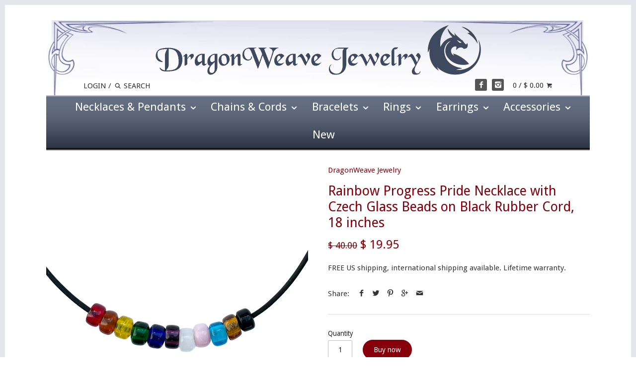

--- FILE ---
content_type: text/html; charset=utf-8
request_url: https://dragonweave.com/products/rainbow-progress-pride-necklace-with-crow-beads-on-black-rubber-cord-18-inches
body_size: 31530
content:
<!doctype html>
<!--[if IE 8]><html class="no-js ie8" lang="en"> <![endif]-->
<!--[if IE 9]><html class="no-js ie9" lang="en"> <![endif]-->
<!--[if (gt IE 10)|!(IE)]><!--> <html class="no-js" lang="en"> <!--<![endif]-->  
<head>
                
<meta name="description" content="Rainbow Progress Pride Flag Necklace with Czech Glass Crow Beads on Black Rubber Cord, 18 inches. A bright and colorful unisex rainbow necklace to show off your gay pride and allyship! This stylish..."> 
                
                <!-- SEO-BOOSTER-TITLE -->
                
<title>Rainbow Progress Pride Necklace with Czech Glass Beads on Black Rubber</title> 
                
 <!-- secomapp-json-ld --> 
 <!-- secomapp-json-ld -->

<!-- smart-seo-json-ld-store -->
<script type="application/ld+json">
{
   "@context": "http://schema.org",
   "@type": "WebSite",
   "url": "https://dragonweave.com/",
   "potentialAction": {
     "@type": "SearchAction",
     "target": "https://dragonweave.com/search?q={search_term_string}",
     "query-input": "required name=search_term_string"
   }
}
</script>
<script type="application/ld+json">
{
	"@context": "http://schema.org",
	"@type": "Organization",
	"url": "http://dragonweave.com"}
</script>
<!-- End - smart-seo-json-ld-store -->



<!-- secomapp-json-ld-Breadcrumb -->
<script type="application/ld+json">
    {
        "@context": "http://schema.org",
        "@type": "BreadcrumbList",
        "itemListElement": [{
            "@type": "ListItem",
            "position": 1,
            "item": {
                "@type": "Website",
                "@id": "https://dragonweave.com",
                "name": "Home"
            }
        }]

 }
</script><!-- secomapp-json-ld-product -->
<script type="application/ld+json">
    {
        "@context": "http://schema.org/",
        "@type": "Product",
        "url": "https://dragonweave.com/products/rainbow-progress-pride-necklace-with-crow-beads-on-black-rubber-cord-18-inches",
        "name": "Rainbow Progress Pride Necklace with Czech Glass Beads on Black Rubber Cord, 18 inches",
        "image": "https://dragonweave.com/cdn/shop/files/rainbowprogresspridenesmall.jpg?v=1685109606",
        "description": "Rainbow Progress Pride Necklace with Czech Glass Beads on Black Rubber Cord, 18 inches",
        "brand": {
            "name": "DragonWeave Jewelry"
        },
        "sku": "WS DW ne rainbow progress",
        "weight": "0.0lb",
        "offers" : [
            {
                "@type" : "Offer" ,
                "priceCurrency" : "USD" ,
                "price" : "19.95" ,
                "priceValidUntil": "2026-04-26",
                "availability" : "http://schema.org/InStock" ,
                "itemCondition": "http://schema.org/NewCondition",
                "sku": "WS DW ne rainbow progress",
                "url" : "https://dragonweave.com/products/rainbow-progress-pride-necklace-with-crow-beads-on-black-rubber-cord-18-inches?variant=40071940964470",
                "seller" : {
                    "@type" : "Organization",
                    "name" : "DragonWeave Jewelry"
                }
            }
        ]
    }
</script> 

  <!-- Google Tag Manager -->
<script>(function(w,d,s,l,i){w[l]=w[l]||[];w[l].push({'gtm.start':
new Date().getTime(),event:'gtm.js'});var f=d.getElementsByTagName(s)[0],
j=d.createElement(s),dl=l!='dataLayer'?'&l='+l:'';j.async=true;j.src=
'https://www.googletagmanager.com/gtm.js?id='+i+dl;f.parentNode.insertBefore(j,f);
})(window,document,'script','dataLayer','GTM-M4STPWX');</script>
<!-- End Google Tag Manager -->
    <meta name="google-site-verification" content="nKQ4AA2dTm9tvLARIjmUDjzV0-BJTQm1uB8uStyRCPY" />

  
  <!-- Canopy v1.0.1 -->
  <meta charset="utf-8" />
  <!--[if IE]><meta http-equiv='X-UA-Compatible' content='IE=edge,chrome=1' /><![endif]-->
  
  <link rel="shortcut icon" type="image/x-icon" href="//dragonweave.com/cdn/shop/t/2/assets/favicon.ico?v=23105476848991511601586275518">

   

  

  <meta name="viewport" content="width=device-width, initial-scale=1.0" />

  <link rel="canonical" href="https://dragonweave.com/products/rainbow-progress-pride-necklace-with-crow-beads-on-black-rubber-cord-18-inches" />

  


  <meta property="og:type" content="product" />
  <meta property="og:title" content="Rainbow Progress Pride Necklace with Czech Glass Beads on Black Rubber Cord, 18 inches" />
  
  <meta property="og:image" content="http://dragonweave.com/cdn/shop/files/rainbowprogresspridenesmall_grande.jpg?v=1685109606" />
  <meta property="og:image:secure_url" content="https://dragonweave.com/cdn/shop/files/rainbowprogresspridenesmall_grande.jpg?v=1685109606" />
  
  <meta property="og:image" content="http://dragonweave.com/cdn/shop/files/rainbowprogresspridene_grande.jpg?v=1685109606" />
  <meta property="og:image:secure_url" content="https://dragonweave.com/cdn/shop/files/rainbowprogresspridene_grande.jpg?v=1685109606" />
  
  <meta property="og:image" content="http://dragonweave.com/cdn/shop/files/rainbowprogresspridenemodel_grande.jpg?v=1685109606" />
  <meta property="og:image:secure_url" content="https://dragonweave.com/cdn/shop/files/rainbowprogresspridenemodel_grande.jpg?v=1685109606" />
  
  <meta property="og:image" content="http://dragonweave.com/cdn/shop/files/boxsquare_30365aa0-e0d7-49b1-a8e3-e6e67bb9c3c5_grande.jpg?v=1685109615" />
  <meta property="og:image:secure_url" content="https://dragonweave.com/cdn/shop/files/boxsquare_30365aa0-e0d7-49b1-a8e3-e6e67bb9c3c5_grande.jpg?v=1685109615" />
  
  <meta property="og:price:amount" content="19.95" />
  <meta property="og:price:currency" content="USD" />



<meta property="og:description" content="Rainbow Progress Pride Flag Necklace with Czech Glass Crow Beads on Black Rubber Cord, 18 inches. A bright and colorful unisex rainbow necklace to show off your gay pride and allyship! This stylish necklace features all the colors of the Progress Pride Flag, created by Daniel Quaser and based on the Philadelphia Pride " />

<meta property="og:url" content="https://dragonweave.com/products/rainbow-progress-pride-necklace-with-crow-beads-on-black-rubber-cord-18-inches" />
<meta property="og:site_name" content="DragonWeave Jewelry" />

  


  
  
  
  
  
  
    <link href="//fonts.googleapis.com/css?family=Droid+Sans:400,700|Droid+Sans:400,700|Droid+Sans:400,700|Roboto" rel="stylesheet" type="text/css">
  

  <link href="//dragonweave.com/cdn/shop/t/2/assets/styles.scss.css?v=98459123272945965851734548748" rel="stylesheet" type="text/css" media="all" />
  
  <!--[if lt IE 9]>
  <script src="//html5shiv.googlecode.com/svn/trunk/html5.js" type="text/javascript"></script>
  <script src="//dragonweave.com/cdn/shop/t/2/assets/selectivizr-min.js?v=53916545486504562791435854670" type="text/javascript"></script>
  <link href="//dragonweave.com/cdn/shop/t/2/assets/ie8.css?v=44692984620079049601763491283" rel="stylesheet" type="text/css" media="all" />
  <![endif]-->
  
  <script src="//ajax.googleapis.com/ajax/libs/jquery/1.9.1/jquery.min.js" type="text/javascript"></script>

  <script src="//dragonweave.com/cdn/shopifycloud/storefront/assets/themes_support/option_selection-b017cd28.js" type="text/javascript"></script>
  <script src="//dragonweave.com/cdn/shopifycloud/storefront/assets/themes_support/api.jquery-7ab1a3a4.js" type="text/javascript"></script>

  
  
  
  <script>window.performance && window.performance.mark && window.performance.mark('shopify.content_for_header.start');</script><meta id="shopify-digital-wallet" name="shopify-digital-wallet" content="/8919522/digital_wallets/dialog">
<meta name="shopify-checkout-api-token" content="a944d33f67899063746416a10ec284d4">
<meta id="in-context-paypal-metadata" data-shop-id="8919522" data-venmo-supported="false" data-environment="production" data-locale="en_US" data-paypal-v4="true" data-currency="USD">
<link rel="alternate" type="application/json+oembed" href="https://dragonweave.com/products/rainbow-progress-pride-necklace-with-crow-beads-on-black-rubber-cord-18-inches.oembed">
<script async="async" src="/checkouts/internal/preloads.js?locale=en-US"></script>
<link rel="preconnect" href="https://shop.app" crossorigin="anonymous">
<script async="async" src="https://shop.app/checkouts/internal/preloads.js?locale=en-US&shop_id=8919522" crossorigin="anonymous"></script>
<script id="apple-pay-shop-capabilities" type="application/json">{"shopId":8919522,"countryCode":"US","currencyCode":"USD","merchantCapabilities":["supports3DS"],"merchantId":"gid:\/\/shopify\/Shop\/8919522","merchantName":"DragonWeave Jewelry","requiredBillingContactFields":["postalAddress","email"],"requiredShippingContactFields":["postalAddress","email"],"shippingType":"shipping","supportedNetworks":["visa","masterCard","amex","discover","elo","jcb"],"total":{"type":"pending","label":"DragonWeave Jewelry","amount":"1.00"},"shopifyPaymentsEnabled":true,"supportsSubscriptions":true}</script>
<script id="shopify-features" type="application/json">{"accessToken":"a944d33f67899063746416a10ec284d4","betas":["rich-media-storefront-analytics"],"domain":"dragonweave.com","predictiveSearch":true,"shopId":8919522,"locale":"en"}</script>
<script>var Shopify = Shopify || {};
Shopify.shop = "dragonweave-com.myshopify.com";
Shopify.locale = "en";
Shopify.currency = {"active":"USD","rate":"1.0"};
Shopify.country = "US";
Shopify.theme = {"name":"Canopy","id":43766147,"schema_name":null,"schema_version":null,"theme_store_id":732,"role":"main"};
Shopify.theme.handle = "null";
Shopify.theme.style = {"id":null,"handle":null};
Shopify.cdnHost = "dragonweave.com/cdn";
Shopify.routes = Shopify.routes || {};
Shopify.routes.root = "/";</script>
<script type="module">!function(o){(o.Shopify=o.Shopify||{}).modules=!0}(window);</script>
<script>!function(o){function n(){var o=[];function n(){o.push(Array.prototype.slice.apply(arguments))}return n.q=o,n}var t=o.Shopify=o.Shopify||{};t.loadFeatures=n(),t.autoloadFeatures=n()}(window);</script>
<script>
  window.ShopifyPay = window.ShopifyPay || {};
  window.ShopifyPay.apiHost = "shop.app\/pay";
  window.ShopifyPay.redirectState = null;
</script>
<script id="shop-js-analytics" type="application/json">{"pageType":"product"}</script>
<script defer="defer" async type="module" src="//dragonweave.com/cdn/shopifycloud/shop-js/modules/v2/client.init-shop-cart-sync_BT-GjEfc.en.esm.js"></script>
<script defer="defer" async type="module" src="//dragonweave.com/cdn/shopifycloud/shop-js/modules/v2/chunk.common_D58fp_Oc.esm.js"></script>
<script defer="defer" async type="module" src="//dragonweave.com/cdn/shopifycloud/shop-js/modules/v2/chunk.modal_xMitdFEc.esm.js"></script>
<script type="module">
  await import("//dragonweave.com/cdn/shopifycloud/shop-js/modules/v2/client.init-shop-cart-sync_BT-GjEfc.en.esm.js");
await import("//dragonweave.com/cdn/shopifycloud/shop-js/modules/v2/chunk.common_D58fp_Oc.esm.js");
await import("//dragonweave.com/cdn/shopifycloud/shop-js/modules/v2/chunk.modal_xMitdFEc.esm.js");

  window.Shopify.SignInWithShop?.initShopCartSync?.({"fedCMEnabled":true,"windoidEnabled":true});

</script>
<script>
  window.Shopify = window.Shopify || {};
  if (!window.Shopify.featureAssets) window.Shopify.featureAssets = {};
  window.Shopify.featureAssets['shop-js'] = {"shop-cart-sync":["modules/v2/client.shop-cart-sync_DZOKe7Ll.en.esm.js","modules/v2/chunk.common_D58fp_Oc.esm.js","modules/v2/chunk.modal_xMitdFEc.esm.js"],"init-fed-cm":["modules/v2/client.init-fed-cm_B6oLuCjv.en.esm.js","modules/v2/chunk.common_D58fp_Oc.esm.js","modules/v2/chunk.modal_xMitdFEc.esm.js"],"shop-cash-offers":["modules/v2/client.shop-cash-offers_D2sdYoxE.en.esm.js","modules/v2/chunk.common_D58fp_Oc.esm.js","modules/v2/chunk.modal_xMitdFEc.esm.js"],"shop-login-button":["modules/v2/client.shop-login-button_QeVjl5Y3.en.esm.js","modules/v2/chunk.common_D58fp_Oc.esm.js","modules/v2/chunk.modal_xMitdFEc.esm.js"],"pay-button":["modules/v2/client.pay-button_DXTOsIq6.en.esm.js","modules/v2/chunk.common_D58fp_Oc.esm.js","modules/v2/chunk.modal_xMitdFEc.esm.js"],"shop-button":["modules/v2/client.shop-button_DQZHx9pm.en.esm.js","modules/v2/chunk.common_D58fp_Oc.esm.js","modules/v2/chunk.modal_xMitdFEc.esm.js"],"avatar":["modules/v2/client.avatar_BTnouDA3.en.esm.js"],"init-windoid":["modules/v2/client.init-windoid_CR1B-cfM.en.esm.js","modules/v2/chunk.common_D58fp_Oc.esm.js","modules/v2/chunk.modal_xMitdFEc.esm.js"],"init-shop-for-new-customer-accounts":["modules/v2/client.init-shop-for-new-customer-accounts_C_vY_xzh.en.esm.js","modules/v2/client.shop-login-button_QeVjl5Y3.en.esm.js","modules/v2/chunk.common_D58fp_Oc.esm.js","modules/v2/chunk.modal_xMitdFEc.esm.js"],"init-shop-email-lookup-coordinator":["modules/v2/client.init-shop-email-lookup-coordinator_BI7n9ZSv.en.esm.js","modules/v2/chunk.common_D58fp_Oc.esm.js","modules/v2/chunk.modal_xMitdFEc.esm.js"],"init-shop-cart-sync":["modules/v2/client.init-shop-cart-sync_BT-GjEfc.en.esm.js","modules/v2/chunk.common_D58fp_Oc.esm.js","modules/v2/chunk.modal_xMitdFEc.esm.js"],"shop-toast-manager":["modules/v2/client.shop-toast-manager_DiYdP3xc.en.esm.js","modules/v2/chunk.common_D58fp_Oc.esm.js","modules/v2/chunk.modal_xMitdFEc.esm.js"],"init-customer-accounts":["modules/v2/client.init-customer-accounts_D9ZNqS-Q.en.esm.js","modules/v2/client.shop-login-button_QeVjl5Y3.en.esm.js","modules/v2/chunk.common_D58fp_Oc.esm.js","modules/v2/chunk.modal_xMitdFEc.esm.js"],"init-customer-accounts-sign-up":["modules/v2/client.init-customer-accounts-sign-up_iGw4briv.en.esm.js","modules/v2/client.shop-login-button_QeVjl5Y3.en.esm.js","modules/v2/chunk.common_D58fp_Oc.esm.js","modules/v2/chunk.modal_xMitdFEc.esm.js"],"shop-follow-button":["modules/v2/client.shop-follow-button_CqMgW2wH.en.esm.js","modules/v2/chunk.common_D58fp_Oc.esm.js","modules/v2/chunk.modal_xMitdFEc.esm.js"],"checkout-modal":["modules/v2/client.checkout-modal_xHeaAweL.en.esm.js","modules/v2/chunk.common_D58fp_Oc.esm.js","modules/v2/chunk.modal_xMitdFEc.esm.js"],"shop-login":["modules/v2/client.shop-login_D91U-Q7h.en.esm.js","modules/v2/chunk.common_D58fp_Oc.esm.js","modules/v2/chunk.modal_xMitdFEc.esm.js"],"lead-capture":["modules/v2/client.lead-capture_BJmE1dJe.en.esm.js","modules/v2/chunk.common_D58fp_Oc.esm.js","modules/v2/chunk.modal_xMitdFEc.esm.js"],"payment-terms":["modules/v2/client.payment-terms_Ci9AEqFq.en.esm.js","modules/v2/chunk.common_D58fp_Oc.esm.js","modules/v2/chunk.modal_xMitdFEc.esm.js"]};
</script>
<script>(function() {
  var isLoaded = false;
  function asyncLoad() {
    if (isLoaded) return;
    isLoaded = true;
    var urls = ["https:\/\/chimpstatic.com\/mcjs-connected\/js\/users\/b8e50193fd33a94558ab32750\/d82734e3d2df337ddc4c4f7db.js?shop=dragonweave-com.myshopify.com","https:\/\/cdn.recovermycart.com\/scripts\/keepcart\/CartJS.min.js?shop=dragonweave-com.myshopify.com\u0026shop=dragonweave-com.myshopify.com","https:\/\/kp-9dfa.klickly.com\/boa.js?v=50\u0026tw=0\u0026ga4=0\u0026version=v2\u0026platform=shopify\u0026account_id=1155\u0026b_type_cart=f2600a40ef15e06e\u0026b_type_visit=84ba5564ba2372f7\u0026b_type_checkout=8f94d9e97ef7326a\u0026shop=dragonweave-com.myshopify.com"];
    for (var i = 0; i < urls.length; i++) {
      var s = document.createElement('script');
      s.type = 'text/javascript';
      s.async = true;
      s.src = urls[i];
      var x = document.getElementsByTagName('script')[0];
      x.parentNode.insertBefore(s, x);
    }
  };
  if(window.attachEvent) {
    window.attachEvent('onload', asyncLoad);
  } else {
    window.addEventListener('load', asyncLoad, false);
  }
})();</script>
<script id="__st">var __st={"a":8919522,"offset":-18000,"reqid":"c95d9331-94e5-4b95-8fed-b0d5be54526b-1769443167","pageurl":"dragonweave.com\/products\/rainbow-progress-pride-necklace-with-crow-beads-on-black-rubber-cord-18-inches","u":"7ec8590fdf1a","p":"product","rtyp":"product","rid":6867646513270};</script>
<script>window.ShopifyPaypalV4VisibilityTracking = true;</script>
<script id="captcha-bootstrap">!function(){'use strict';const t='contact',e='account',n='new_comment',o=[[t,t],['blogs',n],['comments',n],[t,'customer']],c=[[e,'customer_login'],[e,'guest_login'],[e,'recover_customer_password'],[e,'create_customer']],r=t=>t.map((([t,e])=>`form[action*='/${t}']:not([data-nocaptcha='true']) input[name='form_type'][value='${e}']`)).join(','),a=t=>()=>t?[...document.querySelectorAll(t)].map((t=>t.form)):[];function s(){const t=[...o],e=r(t);return a(e)}const i='password',u='form_key',d=['recaptcha-v3-token','g-recaptcha-response','h-captcha-response',i],f=()=>{try{return window.sessionStorage}catch{return}},m='__shopify_v',_=t=>t.elements[u];function p(t,e,n=!1){try{const o=window.sessionStorage,c=JSON.parse(o.getItem(e)),{data:r}=function(t){const{data:e,action:n}=t;return t[m]||n?{data:e,action:n}:{data:t,action:n}}(c);for(const[e,n]of Object.entries(r))t.elements[e]&&(t.elements[e].value=n);n&&o.removeItem(e)}catch(o){console.error('form repopulation failed',{error:o})}}const l='form_type',E='cptcha';function T(t){t.dataset[E]=!0}const w=window,h=w.document,L='Shopify',v='ce_forms',y='captcha';let A=!1;((t,e)=>{const n=(g='f06e6c50-85a8-45c8-87d0-21a2b65856fe',I='https://cdn.shopify.com/shopifycloud/storefront-forms-hcaptcha/ce_storefront_forms_captcha_hcaptcha.v1.5.2.iife.js',D={infoText:'Protected by hCaptcha',privacyText:'Privacy',termsText:'Terms'},(t,e,n)=>{const o=w[L][v],c=o.bindForm;if(c)return c(t,g,e,D).then(n);var r;o.q.push([[t,g,e,D],n]),r=I,A||(h.body.append(Object.assign(h.createElement('script'),{id:'captcha-provider',async:!0,src:r})),A=!0)});var g,I,D;w[L]=w[L]||{},w[L][v]=w[L][v]||{},w[L][v].q=[],w[L][y]=w[L][y]||{},w[L][y].protect=function(t,e){n(t,void 0,e),T(t)},Object.freeze(w[L][y]),function(t,e,n,w,h,L){const[v,y,A,g]=function(t,e,n){const i=e?o:[],u=t?c:[],d=[...i,...u],f=r(d),m=r(i),_=r(d.filter((([t,e])=>n.includes(e))));return[a(f),a(m),a(_),s()]}(w,h,L),I=t=>{const e=t.target;return e instanceof HTMLFormElement?e:e&&e.form},D=t=>v().includes(t);t.addEventListener('submit',(t=>{const e=I(t);if(!e)return;const n=D(e)&&!e.dataset.hcaptchaBound&&!e.dataset.recaptchaBound,o=_(e),c=g().includes(e)&&(!o||!o.value);(n||c)&&t.preventDefault(),c&&!n&&(function(t){try{if(!f())return;!function(t){const e=f();if(!e)return;const n=_(t);if(!n)return;const o=n.value;o&&e.removeItem(o)}(t);const e=Array.from(Array(32),(()=>Math.random().toString(36)[2])).join('');!function(t,e){_(t)||t.append(Object.assign(document.createElement('input'),{type:'hidden',name:u})),t.elements[u].value=e}(t,e),function(t,e){const n=f();if(!n)return;const o=[...t.querySelectorAll(`input[type='${i}']`)].map((({name:t})=>t)),c=[...d,...o],r={};for(const[a,s]of new FormData(t).entries())c.includes(a)||(r[a]=s);n.setItem(e,JSON.stringify({[m]:1,action:t.action,data:r}))}(t,e)}catch(e){console.error('failed to persist form',e)}}(e),e.submit())}));const S=(t,e)=>{t&&!t.dataset[E]&&(n(t,e.some((e=>e===t))),T(t))};for(const o of['focusin','change'])t.addEventListener(o,(t=>{const e=I(t);D(e)&&S(e,y())}));const B=e.get('form_key'),M=e.get(l),P=B&&M;t.addEventListener('DOMContentLoaded',(()=>{const t=y();if(P)for(const e of t)e.elements[l].value===M&&p(e,B);[...new Set([...A(),...v().filter((t=>'true'===t.dataset.shopifyCaptcha))])].forEach((e=>S(e,t)))}))}(h,new URLSearchParams(w.location.search),n,t,e,['guest_login'])})(!0,!0)}();</script>
<script integrity="sha256-4kQ18oKyAcykRKYeNunJcIwy7WH5gtpwJnB7kiuLZ1E=" data-source-attribution="shopify.loadfeatures" defer="defer" src="//dragonweave.com/cdn/shopifycloud/storefront/assets/storefront/load_feature-a0a9edcb.js" crossorigin="anonymous"></script>
<script crossorigin="anonymous" defer="defer" src="//dragonweave.com/cdn/shopifycloud/storefront/assets/shopify_pay/storefront-65b4c6d7.js?v=20250812"></script>
<script data-source-attribution="shopify.dynamic_checkout.dynamic.init">var Shopify=Shopify||{};Shopify.PaymentButton=Shopify.PaymentButton||{isStorefrontPortableWallets:!0,init:function(){window.Shopify.PaymentButton.init=function(){};var t=document.createElement("script");t.src="https://dragonweave.com/cdn/shopifycloud/portable-wallets/latest/portable-wallets.en.js",t.type="module",document.head.appendChild(t)}};
</script>
<script data-source-attribution="shopify.dynamic_checkout.buyer_consent">
  function portableWalletsHideBuyerConsent(e){var t=document.getElementById("shopify-buyer-consent"),n=document.getElementById("shopify-subscription-policy-button");t&&n&&(t.classList.add("hidden"),t.setAttribute("aria-hidden","true"),n.removeEventListener("click",e))}function portableWalletsShowBuyerConsent(e){var t=document.getElementById("shopify-buyer-consent"),n=document.getElementById("shopify-subscription-policy-button");t&&n&&(t.classList.remove("hidden"),t.removeAttribute("aria-hidden"),n.addEventListener("click",e))}window.Shopify?.PaymentButton&&(window.Shopify.PaymentButton.hideBuyerConsent=portableWalletsHideBuyerConsent,window.Shopify.PaymentButton.showBuyerConsent=portableWalletsShowBuyerConsent);
</script>
<script data-source-attribution="shopify.dynamic_checkout.cart.bootstrap">document.addEventListener("DOMContentLoaded",(function(){function t(){return document.querySelector("shopify-accelerated-checkout-cart, shopify-accelerated-checkout")}if(t())Shopify.PaymentButton.init();else{new MutationObserver((function(e,n){t()&&(Shopify.PaymentButton.init(),n.disconnect())})).observe(document.body,{childList:!0,subtree:!0})}}));
</script>
<link id="shopify-accelerated-checkout-styles" rel="stylesheet" media="screen" href="https://dragonweave.com/cdn/shopifycloud/portable-wallets/latest/accelerated-checkout-backwards-compat.css" crossorigin="anonymous">
<style id="shopify-accelerated-checkout-cart">
        #shopify-buyer-consent {
  margin-top: 1em;
  display: inline-block;
  width: 100%;
}

#shopify-buyer-consent.hidden {
  display: none;
}

#shopify-subscription-policy-button {
  background: none;
  border: none;
  padding: 0;
  text-decoration: underline;
  font-size: inherit;
  cursor: pointer;
}

#shopify-subscription-policy-button::before {
  box-shadow: none;
}

      </style>

<script>window.performance && window.performance.mark && window.performance.mark('shopify.content_for_header.end');</script>
  
  <script>
    document.documentElement.className = document.documentElement.className.replace('no-js', '');
    products = {};
    Shopify.money_format = "$ {{amount}}";
  </script>
  
<!-- Start of Judge.me Core -->
<link rel="dns-prefetch" href="https://cdn.judge.me/">
<script data-cfasync='false' class='jdgm-settings-script'>window.jdgmSettings={"pagination":5,"disable_web_reviews":false,"badge_no_review_text":"No reviews","badge_n_reviews_text":"{{ n }} review/reviews","hide_badge_preview_if_no_reviews":true,"badge_hide_text":false,"enforce_center_preview_badge":false,"widget_title":"Customer Reviews","widget_open_form_text":"Write a review","widget_close_form_text":"Cancel review","widget_refresh_page_text":"Refresh page","widget_summary_text":"Based on {{ number_of_reviews }} review/reviews","widget_no_review_text":"Be the first to write a review","widget_name_field_text":"Display name","widget_verified_name_field_text":"Verified Name (public)","widget_name_placeholder_text":"Display name","widget_required_field_error_text":"This field is required.","widget_email_field_text":"Email address","widget_verified_email_field_text":"Verified Email (private, can not be edited)","widget_email_placeholder_text":"Your email address","widget_email_field_error_text":"Please enter a valid email address.","widget_rating_field_text":"Rating","widget_review_title_field_text":"Review Title","widget_review_title_placeholder_text":"Give your review a title","widget_review_body_field_text":"Review content","widget_review_body_placeholder_text":"Start writing here...","widget_pictures_field_text":"Picture/Video (optional)","widget_submit_review_text":"Submit Review","widget_submit_verified_review_text":"Submit Verified Review","widget_submit_success_msg_with_auto_publish":"Thank you! Please refresh the page in a few moments to see your review. You can remove or edit your review by logging into \u003ca href='https://judge.me/login' target='_blank' rel='nofollow noopener'\u003eJudge.me\u003c/a\u003e","widget_submit_success_msg_no_auto_publish":"Thank you! Your review will be published as soon as it is approved by the shop admin. You can remove or edit your review by logging into \u003ca href='https://judge.me/login' target='_blank' rel='nofollow noopener'\u003eJudge.me\u003c/a\u003e","widget_show_default_reviews_out_of_total_text":"Showing {{ n_reviews_shown }} out of {{ n_reviews }} reviews.","widget_show_all_link_text":"Show all","widget_show_less_link_text":"Show less","widget_author_said_text":"{{ reviewer_name }} said:","widget_days_text":"{{ n }} days ago","widget_weeks_text":"{{ n }} week/weeks ago","widget_months_text":"{{ n }} month/months ago","widget_years_text":"{{ n }} year/years ago","widget_yesterday_text":"Yesterday","widget_today_text":"Today","widget_replied_text":"\u003e\u003e {{ shop_name }} replied:","widget_read_more_text":"Read more","widget_reviewer_name_as_initial":"","widget_rating_filter_color":"","widget_rating_filter_see_all_text":"See all reviews","widget_sorting_most_recent_text":"Most Recent","widget_sorting_highest_rating_text":"Highest Rating","widget_sorting_lowest_rating_text":"Lowest Rating","widget_sorting_with_pictures_text":"Only Pictures","widget_sorting_most_helpful_text":"Most Helpful","widget_open_question_form_text":"Ask a question","widget_reviews_subtab_text":"Reviews","widget_questions_subtab_text":"Questions","widget_question_label_text":"Question","widget_answer_label_text":"Answer","widget_question_placeholder_text":"Write your question here","widget_submit_question_text":"Submit Question","widget_question_submit_success_text":"Thank you for your question! We will notify you once it gets answered.","verified_badge_text":"Verified","verified_badge_bg_color":"","verified_badge_text_color":"","verified_badge_placement":"left-of-reviewer-name","widget_review_max_height":"","widget_hide_border":false,"widget_social_share":false,"widget_thumb":false,"widget_review_location_show":false,"widget_location_format":"","all_reviews_include_out_of_store_products":true,"all_reviews_out_of_store_text":"(out of store)","all_reviews_pagination":100,"all_reviews_product_name_prefix_text":"about","enable_review_pictures":false,"enable_question_anwser":false,"widget_theme":"","review_date_format":"mm/dd/yyyy","default_sort_method":"most-recent","widget_product_reviews_subtab_text":"Product Reviews","widget_shop_reviews_subtab_text":"Shop Reviews","widget_other_products_reviews_text":"Reviews for other products","widget_store_reviews_subtab_text":"Store reviews","widget_no_store_reviews_text":"This store hasn't received any reviews yet","widget_web_restriction_product_reviews_text":"This product hasn't received any reviews yet","widget_no_items_text":"No items found","widget_show_more_text":"Show more","widget_write_a_store_review_text":"Write a Store Review","widget_other_languages_heading":"Reviews in Other Languages","widget_translate_review_text":"Translate review to {{ language }}","widget_translating_review_text":"Translating...","widget_show_original_translation_text":"Show original ({{ language }})","widget_translate_review_failed_text":"Review couldn't be translated.","widget_translate_review_retry_text":"Retry","widget_translate_review_try_again_later_text":"Try again later","show_product_url_for_grouped_product":false,"widget_sorting_pictures_first_text":"Pictures First","show_pictures_on_all_rev_page_mobile":false,"show_pictures_on_all_rev_page_desktop":false,"floating_tab_hide_mobile_install_preference":false,"floating_tab_button_name":"★ Reviews","floating_tab_title":"Let customers speak for us","floating_tab_button_color":"","floating_tab_button_background_color":"","floating_tab_url":"","floating_tab_url_enabled":false,"floating_tab_tab_style":"text","all_reviews_text_badge_text":"Customers rate us {{ shop.metafields.judgeme.all_reviews_rating | round: 1 }}/5 based on {{ shop.metafields.judgeme.all_reviews_count }} reviews.","all_reviews_text_badge_text_branded_style":"{{ shop.metafields.judgeme.all_reviews_rating | round: 1 }} out of 5 stars based on {{ shop.metafields.judgeme.all_reviews_count }} reviews","is_all_reviews_text_badge_a_link":false,"show_stars_for_all_reviews_text_badge":false,"all_reviews_text_badge_url":"","all_reviews_text_style":"text","all_reviews_text_color_style":"judgeme_brand_color","all_reviews_text_color":"#108474","all_reviews_text_show_jm_brand":true,"featured_carousel_show_header":true,"featured_carousel_title":"Let customers speak for us","testimonials_carousel_title":"Customers are saying","videos_carousel_title":"Real customer stories","cards_carousel_title":"Customers are saying","featured_carousel_count_text":"from {{ n }} reviews","featured_carousel_add_link_to_all_reviews_page":false,"featured_carousel_url":"","featured_carousel_show_images":true,"featured_carousel_autoslide_interval":5,"featured_carousel_arrows_on_the_sides":false,"featured_carousel_height":250,"featured_carousel_width":80,"featured_carousel_image_size":0,"featured_carousel_image_height":250,"featured_carousel_arrow_color":"#eeeeee","verified_count_badge_style":"vintage","verified_count_badge_orientation":"horizontal","verified_count_badge_color_style":"judgeme_brand_color","verified_count_badge_color":"#108474","is_verified_count_badge_a_link":false,"verified_count_badge_url":"","verified_count_badge_show_jm_brand":true,"widget_rating_preset_default":5,"widget_first_sub_tab":"product-reviews","widget_show_histogram":true,"widget_histogram_use_custom_color":false,"widget_pagination_use_custom_color":false,"widget_star_use_custom_color":false,"widget_verified_badge_use_custom_color":false,"widget_write_review_use_custom_color":false,"picture_reminder_submit_button":"Upload Pictures","enable_review_videos":false,"mute_video_by_default":false,"widget_sorting_videos_first_text":"Videos First","widget_review_pending_text":"Pending","featured_carousel_items_for_large_screen":3,"social_share_options_order":"Facebook,Twitter","remove_microdata_snippet":false,"disable_json_ld":false,"enable_json_ld_products":false,"preview_badge_show_question_text":false,"preview_badge_no_question_text":"No questions","preview_badge_n_question_text":"{{ number_of_questions }} question/questions","qa_badge_show_icon":false,"qa_badge_position":"same-row","remove_judgeme_branding":false,"widget_add_search_bar":false,"widget_search_bar_placeholder":"Search","widget_sorting_verified_only_text":"Verified only","featured_carousel_theme":"default","featured_carousel_show_rating":true,"featured_carousel_show_title":true,"featured_carousel_show_body":true,"featured_carousel_show_date":false,"featured_carousel_show_reviewer":true,"featured_carousel_show_product":false,"featured_carousel_header_background_color":"#108474","featured_carousel_header_text_color":"#ffffff","featured_carousel_name_product_separator":"reviewed","featured_carousel_full_star_background":"#108474","featured_carousel_empty_star_background":"#dadada","featured_carousel_vertical_theme_background":"#f9fafb","featured_carousel_verified_badge_enable":false,"featured_carousel_verified_badge_color":"#108474","featured_carousel_border_style":"round","featured_carousel_review_line_length_limit":3,"featured_carousel_more_reviews_button_text":"Read more reviews","featured_carousel_view_product_button_text":"View product","all_reviews_page_load_reviews_on":"scroll","all_reviews_page_load_more_text":"Load More Reviews","disable_fb_tab_reviews":false,"enable_ajax_cdn_cache":false,"widget_public_name_text":"displayed publicly like","default_reviewer_name":"John Smith","default_reviewer_name_has_non_latin":true,"widget_reviewer_anonymous":"Anonymous","medals_widget_title":"Judge.me Review Medals","medals_widget_background_color":"#f9fafb","medals_widget_position":"footer_all_pages","medals_widget_border_color":"#f9fafb","medals_widget_verified_text_position":"left","medals_widget_use_monochromatic_version":false,"medals_widget_elements_color":"#108474","show_reviewer_avatar":true,"widget_invalid_yt_video_url_error_text":"Not a YouTube video URL","widget_max_length_field_error_text":"Please enter no more than {0} characters.","widget_show_country_flag":false,"widget_show_collected_via_shop_app":true,"widget_verified_by_shop_badge_style":"light","widget_verified_by_shop_text":"Verified by Shop","widget_show_photo_gallery":false,"widget_load_with_code_splitting":true,"widget_ugc_install_preference":false,"widget_ugc_title":"Made by us, Shared by you","widget_ugc_subtitle":"Tag us to see your picture featured in our page","widget_ugc_arrows_color":"#ffffff","widget_ugc_primary_button_text":"Buy Now","widget_ugc_primary_button_background_color":"#108474","widget_ugc_primary_button_text_color":"#ffffff","widget_ugc_primary_button_border_width":"0","widget_ugc_primary_button_border_style":"none","widget_ugc_primary_button_border_color":"#108474","widget_ugc_primary_button_border_radius":"25","widget_ugc_secondary_button_text":"Load More","widget_ugc_secondary_button_background_color":"#ffffff","widget_ugc_secondary_button_text_color":"#108474","widget_ugc_secondary_button_border_width":"2","widget_ugc_secondary_button_border_style":"solid","widget_ugc_secondary_button_border_color":"#108474","widget_ugc_secondary_button_border_radius":"25","widget_ugc_reviews_button_text":"View Reviews","widget_ugc_reviews_button_background_color":"#ffffff","widget_ugc_reviews_button_text_color":"#108474","widget_ugc_reviews_button_border_width":"2","widget_ugc_reviews_button_border_style":"solid","widget_ugc_reviews_button_border_color":"#108474","widget_ugc_reviews_button_border_radius":"25","widget_ugc_reviews_button_link_to":"judgeme-reviews-page","widget_ugc_show_post_date":true,"widget_ugc_max_width":"800","widget_rating_metafield_value_type":true,"widget_primary_color":"#108474","widget_enable_secondary_color":false,"widget_secondary_color":"#edf5f5","widget_summary_average_rating_text":"{{ average_rating }} out of 5","widget_media_grid_title":"Customer photos \u0026 videos","widget_media_grid_see_more_text":"See more","widget_round_style":false,"widget_show_product_medals":true,"widget_verified_by_judgeme_text":"Verified by Judge.me","widget_show_store_medals":true,"widget_verified_by_judgeme_text_in_store_medals":"Verified by Judge.me","widget_media_field_exceed_quantity_message":"Sorry, we can only accept {{ max_media }} for one review.","widget_media_field_exceed_limit_message":"{{ file_name }} is too large, please select a {{ media_type }} less than {{ size_limit }}MB.","widget_review_submitted_text":"Review Submitted!","widget_question_submitted_text":"Question Submitted!","widget_close_form_text_question":"Cancel","widget_write_your_answer_here_text":"Write your answer here","widget_enabled_branded_link":true,"widget_show_collected_by_judgeme":false,"widget_reviewer_name_color":"","widget_write_review_text_color":"","widget_write_review_bg_color":"","widget_collected_by_judgeme_text":"collected by Judge.me","widget_pagination_type":"standard","widget_load_more_text":"Load More","widget_load_more_color":"#108474","widget_full_review_text":"Full Review","widget_read_more_reviews_text":"Read More Reviews","widget_read_questions_text":"Read Questions","widget_questions_and_answers_text":"Questions \u0026 Answers","widget_verified_by_text":"Verified by","widget_verified_text":"Verified","widget_number_of_reviews_text":"{{ number_of_reviews }} reviews","widget_back_button_text":"Back","widget_next_button_text":"Next","widget_custom_forms_filter_button":"Filters","custom_forms_style":"horizontal","widget_show_review_information":false,"how_reviews_are_collected":"How reviews are collected?","widget_show_review_keywords":false,"widget_gdpr_statement":"How we use your data: We'll only contact you about the review you left, and only if necessary. By submitting your review, you agree to Judge.me's \u003ca href='https://judge.me/terms' target='_blank' rel='nofollow noopener'\u003eterms\u003c/a\u003e, \u003ca href='https://judge.me/privacy' target='_blank' rel='nofollow noopener'\u003eprivacy\u003c/a\u003e and \u003ca href='https://judge.me/content-policy' target='_blank' rel='nofollow noopener'\u003econtent\u003c/a\u003e policies.","widget_multilingual_sorting_enabled":false,"widget_translate_review_content_enabled":false,"widget_translate_review_content_method":"manual","popup_widget_review_selection":"automatically_with_pictures","popup_widget_round_border_style":true,"popup_widget_show_title":true,"popup_widget_show_body":true,"popup_widget_show_reviewer":false,"popup_widget_show_product":true,"popup_widget_show_pictures":true,"popup_widget_use_review_picture":true,"popup_widget_show_on_home_page":true,"popup_widget_show_on_product_page":true,"popup_widget_show_on_collection_page":true,"popup_widget_show_on_cart_page":true,"popup_widget_position":"bottom_left","popup_widget_first_review_delay":5,"popup_widget_duration":5,"popup_widget_interval":5,"popup_widget_review_count":5,"popup_widget_hide_on_mobile":true,"review_snippet_widget_round_border_style":true,"review_snippet_widget_card_color":"#FFFFFF","review_snippet_widget_slider_arrows_background_color":"#FFFFFF","review_snippet_widget_slider_arrows_color":"#000000","review_snippet_widget_star_color":"#108474","show_product_variant":false,"all_reviews_product_variant_label_text":"Variant: ","widget_show_verified_branding":false,"widget_ai_summary_title":"Customers say","widget_ai_summary_disclaimer":"AI-powered review summary based on recent customer reviews","widget_show_ai_summary":false,"widget_show_ai_summary_bg":false,"widget_show_review_title_input":true,"redirect_reviewers_invited_via_email":"review_widget","request_store_review_after_product_review":false,"request_review_other_products_in_order":false,"review_form_color_scheme":"default","review_form_corner_style":"square","review_form_star_color":{},"review_form_text_color":"#333333","review_form_background_color":"#ffffff","review_form_field_background_color":"#fafafa","review_form_button_color":{},"review_form_button_text_color":"#ffffff","review_form_modal_overlay_color":"#000000","review_content_screen_title_text":"How would you rate this product?","review_content_introduction_text":"We would love it if you would share a bit about your experience.","store_review_form_title_text":"How would you rate this store?","store_review_form_introduction_text":"We would love it if you would share a bit about your experience.","show_review_guidance_text":true,"one_star_review_guidance_text":"Poor","five_star_review_guidance_text":"Great","customer_information_screen_title_text":"About you","customer_information_introduction_text":"Please tell us more about you.","custom_questions_screen_title_text":"Your experience in more detail","custom_questions_introduction_text":"Here are a few questions to help us understand more about your experience.","review_submitted_screen_title_text":"Thanks for your review!","review_submitted_screen_thank_you_text":"We are processing it and it will appear on the store soon.","review_submitted_screen_email_verification_text":"Please confirm your email by clicking the link we just sent you. This helps us keep reviews authentic.","review_submitted_request_store_review_text":"Would you like to share your experience of shopping with us?","review_submitted_review_other_products_text":"Would you like to review these products?","store_review_screen_title_text":"Would you like to share your experience of shopping with us?","store_review_introduction_text":"We value your feedback and use it to improve. Please share any thoughts or suggestions you have.","reviewer_media_screen_title_picture_text":"Share a picture","reviewer_media_introduction_picture_text":"Upload a photo to support your review.","reviewer_media_screen_title_video_text":"Share a video","reviewer_media_introduction_video_text":"Upload a video to support your review.","reviewer_media_screen_title_picture_or_video_text":"Share a picture or video","reviewer_media_introduction_picture_or_video_text":"Upload a photo or video to support your review.","reviewer_media_youtube_url_text":"Paste your Youtube URL here","advanced_settings_next_step_button_text":"Next","advanced_settings_close_review_button_text":"Close","modal_write_review_flow":false,"write_review_flow_required_text":"Required","write_review_flow_privacy_message_text":"We respect your privacy.","write_review_flow_anonymous_text":"Post review as anonymous","write_review_flow_visibility_text":"This won't be visible to other customers.","write_review_flow_multiple_selection_help_text":"Select as many as you like","write_review_flow_single_selection_help_text":"Select one option","write_review_flow_required_field_error_text":"This field is required","write_review_flow_invalid_email_error_text":"Please enter a valid email address","write_review_flow_max_length_error_text":"Max. {{ max_length }} characters.","write_review_flow_media_upload_text":"\u003cb\u003eClick to upload\u003c/b\u003e or drag and drop","write_review_flow_gdpr_statement":"We'll only contact you about your review if necessary. By submitting your review, you agree to our \u003ca href='https://judge.me/terms' target='_blank' rel='nofollow noopener'\u003eterms and conditions\u003c/a\u003e and \u003ca href='https://judge.me/privacy' target='_blank' rel='nofollow noopener'\u003eprivacy policy\u003c/a\u003e.","rating_only_reviews_enabled":false,"show_negative_reviews_help_screen":false,"new_review_flow_help_screen_rating_threshold":3,"negative_review_resolution_screen_title_text":"Tell us more","negative_review_resolution_text":"Your experience matters to us. If there were issues with your purchase, we're here to help. Feel free to reach out to us, we'd love the opportunity to make things right.","negative_review_resolution_button_text":"Contact us","negative_review_resolution_proceed_with_review_text":"Leave a review","negative_review_resolution_subject":"Issue with purchase from {{ shop_name }}.{{ order_name }}","preview_badge_collection_page_install_status":false,"widget_review_custom_css":"","preview_badge_custom_css":"","preview_badge_stars_count":"5-stars","featured_carousel_custom_css":"","floating_tab_custom_css":"","all_reviews_widget_custom_css":"","medals_widget_custom_css":"","verified_badge_custom_css":"","all_reviews_text_custom_css":"","transparency_badges_collected_via_store_invite":false,"transparency_badges_from_another_provider":false,"transparency_badges_collected_from_store_visitor":false,"transparency_badges_collected_by_verified_review_provider":false,"transparency_badges_earned_reward":false,"transparency_badges_collected_via_store_invite_text":"Review collected via store invitation","transparency_badges_from_another_provider_text":"Review collected from another provider","transparency_badges_collected_from_store_visitor_text":"Review collected from a store visitor","transparency_badges_written_in_google_text":"Review written in Google","transparency_badges_written_in_etsy_text":"Review written in Etsy","transparency_badges_written_in_shop_app_text":"Review written in Shop App","transparency_badges_earned_reward_text":"Review earned a reward for future purchase","product_review_widget_per_page":10,"widget_store_review_label_text":"Review about the store","checkout_comment_extension_title_on_product_page":"Customer Comments","checkout_comment_extension_num_latest_comment_show":5,"checkout_comment_extension_format":"name_and_timestamp","checkout_comment_customer_name":"last_initial","checkout_comment_comment_notification":true,"preview_badge_collection_page_install_preference":true,"preview_badge_home_page_install_preference":false,"preview_badge_product_page_install_preference":true,"review_widget_install_preference":"","review_carousel_install_preference":false,"floating_reviews_tab_install_preference":"none","verified_reviews_count_badge_install_preference":false,"all_reviews_text_install_preference":false,"review_widget_best_location":true,"judgeme_medals_install_preference":false,"review_widget_revamp_enabled":false,"review_widget_qna_enabled":false,"review_widget_header_theme":"minimal","review_widget_widget_title_enabled":true,"review_widget_header_text_size":"medium","review_widget_header_text_weight":"regular","review_widget_average_rating_style":"compact","review_widget_bar_chart_enabled":true,"review_widget_bar_chart_type":"numbers","review_widget_bar_chart_style":"standard","review_widget_expanded_media_gallery_enabled":false,"review_widget_reviews_section_theme":"standard","review_widget_image_style":"thumbnails","review_widget_review_image_ratio":"square","review_widget_stars_size":"medium","review_widget_verified_badge":"standard_text","review_widget_review_title_text_size":"medium","review_widget_review_text_size":"medium","review_widget_review_text_length":"medium","review_widget_number_of_columns_desktop":3,"review_widget_carousel_transition_speed":5,"review_widget_custom_questions_answers_display":"always","review_widget_button_text_color":"#FFFFFF","review_widget_text_color":"#000000","review_widget_lighter_text_color":"#7B7B7B","review_widget_corner_styling":"soft","review_widget_review_word_singular":"review","review_widget_review_word_plural":"reviews","review_widget_voting_label":"Helpful?","review_widget_shop_reply_label":"Reply from {{ shop_name }}:","review_widget_filters_title":"Filters","qna_widget_question_word_singular":"Question","qna_widget_question_word_plural":"Questions","qna_widget_answer_reply_label":"Answer from {{ answerer_name }}:","qna_content_screen_title_text":"Ask a question about this product","qna_widget_question_required_field_error_text":"Please enter your question.","qna_widget_flow_gdpr_statement":"We'll only contact you about your question if necessary. By submitting your question, you agree to our \u003ca href='https://judge.me/terms' target='_blank' rel='nofollow noopener'\u003eterms and conditions\u003c/a\u003e and \u003ca href='https://judge.me/privacy' target='_blank' rel='nofollow noopener'\u003eprivacy policy\u003c/a\u003e.","qna_widget_question_submitted_text":"Thanks for your question!","qna_widget_close_form_text_question":"Close","qna_widget_question_submit_success_text":"We’ll notify you by email when your question is answered.","all_reviews_widget_v2025_enabled":false,"all_reviews_widget_v2025_header_theme":"default","all_reviews_widget_v2025_widget_title_enabled":true,"all_reviews_widget_v2025_header_text_size":"medium","all_reviews_widget_v2025_header_text_weight":"regular","all_reviews_widget_v2025_average_rating_style":"compact","all_reviews_widget_v2025_bar_chart_enabled":true,"all_reviews_widget_v2025_bar_chart_type":"numbers","all_reviews_widget_v2025_bar_chart_style":"standard","all_reviews_widget_v2025_expanded_media_gallery_enabled":false,"all_reviews_widget_v2025_show_store_medals":true,"all_reviews_widget_v2025_show_photo_gallery":true,"all_reviews_widget_v2025_show_review_keywords":false,"all_reviews_widget_v2025_show_ai_summary":false,"all_reviews_widget_v2025_show_ai_summary_bg":false,"all_reviews_widget_v2025_add_search_bar":false,"all_reviews_widget_v2025_default_sort_method":"most-recent","all_reviews_widget_v2025_reviews_per_page":10,"all_reviews_widget_v2025_reviews_section_theme":"default","all_reviews_widget_v2025_image_style":"thumbnails","all_reviews_widget_v2025_review_image_ratio":"square","all_reviews_widget_v2025_stars_size":"medium","all_reviews_widget_v2025_verified_badge":"bold_badge","all_reviews_widget_v2025_review_title_text_size":"medium","all_reviews_widget_v2025_review_text_size":"medium","all_reviews_widget_v2025_review_text_length":"medium","all_reviews_widget_v2025_number_of_columns_desktop":3,"all_reviews_widget_v2025_carousel_transition_speed":5,"all_reviews_widget_v2025_custom_questions_answers_display":"always","all_reviews_widget_v2025_show_product_variant":false,"all_reviews_widget_v2025_show_reviewer_avatar":true,"all_reviews_widget_v2025_reviewer_name_as_initial":"","all_reviews_widget_v2025_review_location_show":false,"all_reviews_widget_v2025_location_format":"","all_reviews_widget_v2025_show_country_flag":false,"all_reviews_widget_v2025_verified_by_shop_badge_style":"light","all_reviews_widget_v2025_social_share":false,"all_reviews_widget_v2025_social_share_options_order":"Facebook,Twitter,LinkedIn,Pinterest","all_reviews_widget_v2025_pagination_type":"standard","all_reviews_widget_v2025_button_text_color":"#FFFFFF","all_reviews_widget_v2025_text_color":"#000000","all_reviews_widget_v2025_lighter_text_color":"#7B7B7B","all_reviews_widget_v2025_corner_styling":"soft","all_reviews_widget_v2025_title":"Customer reviews","all_reviews_widget_v2025_ai_summary_title":"Customers say about this store","all_reviews_widget_v2025_no_review_text":"Be the first to write a review","platform":"shopify","branding_url":"https://app.judge.me/reviews/stores/dragonweave.com","branding_text":"Powered by Judge.me","locale":"en","reply_name":"DragonWeave Jewelry","widget_version":"2.1","footer":true,"autopublish":true,"review_dates":true,"enable_custom_form":false,"shop_use_review_site":true,"shop_locale":"en","enable_multi_locales_translations":false,"show_review_title_input":true,"review_verification_email_status":"always","can_be_branded":true,"reply_name_text":"DragonWeave Jewelry"};</script> <style class='jdgm-settings-style'>.jdgm-xx{left:0}.jdgm-prev-badge[data-average-rating='0.00']{display:none !important}.jdgm-author-all-initials{display:none !important}.jdgm-author-last-initial{display:none !important}.jdgm-rev-widg__title{visibility:hidden}.jdgm-rev-widg__summary-text{visibility:hidden}.jdgm-prev-badge__text{visibility:hidden}.jdgm-rev__replier:before{content:'DragonWeave Jewelry'}.jdgm-rev__prod-link-prefix:before{content:'about'}.jdgm-rev__variant-label:before{content:'Variant: '}.jdgm-rev__out-of-store-text:before{content:'(out of store)'}@media only screen and (min-width: 768px){.jdgm-rev__pics .jdgm-rev_all-rev-page-picture-separator,.jdgm-rev__pics .jdgm-rev__product-picture{display:none}}@media only screen and (max-width: 768px){.jdgm-rev__pics .jdgm-rev_all-rev-page-picture-separator,.jdgm-rev__pics .jdgm-rev__product-picture{display:none}}.jdgm-preview-badge[data-template="index"]{display:none !important}.jdgm-verified-count-badget[data-from-snippet="true"]{display:none !important}.jdgm-carousel-wrapper[data-from-snippet="true"]{display:none !important}.jdgm-all-reviews-text[data-from-snippet="true"]{display:none !important}.jdgm-medals-section[data-from-snippet="true"]{display:none !important}.jdgm-ugc-media-wrapper[data-from-snippet="true"]{display:none !important}.jdgm-rev__transparency-badge[data-badge-type="review_collected_via_store_invitation"]{display:none !important}.jdgm-rev__transparency-badge[data-badge-type="review_collected_from_another_provider"]{display:none !important}.jdgm-rev__transparency-badge[data-badge-type="review_collected_from_store_visitor"]{display:none !important}.jdgm-rev__transparency-badge[data-badge-type="review_written_in_etsy"]{display:none !important}.jdgm-rev__transparency-badge[data-badge-type="review_written_in_google_business"]{display:none !important}.jdgm-rev__transparency-badge[data-badge-type="review_written_in_shop_app"]{display:none !important}.jdgm-rev__transparency-badge[data-badge-type="review_earned_for_future_purchase"]{display:none !important}
</style> <style class='jdgm-settings-style'></style>

  
  
  
  <style class='jdgm-miracle-styles'>
  @-webkit-keyframes jdgm-spin{0%{-webkit-transform:rotate(0deg);-ms-transform:rotate(0deg);transform:rotate(0deg)}100%{-webkit-transform:rotate(359deg);-ms-transform:rotate(359deg);transform:rotate(359deg)}}@keyframes jdgm-spin{0%{-webkit-transform:rotate(0deg);-ms-transform:rotate(0deg);transform:rotate(0deg)}100%{-webkit-transform:rotate(359deg);-ms-transform:rotate(359deg);transform:rotate(359deg)}}@font-face{font-family:'JudgemeStar';src:url("[data-uri]") format("woff");font-weight:normal;font-style:normal}.jdgm-star{font-family:'JudgemeStar';display:inline !important;text-decoration:none !important;padding:0 4px 0 0 !important;margin:0 !important;font-weight:bold;opacity:1;-webkit-font-smoothing:antialiased;-moz-osx-font-smoothing:grayscale}.jdgm-star:hover{opacity:1}.jdgm-star:last-of-type{padding:0 !important}.jdgm-star.jdgm--on:before{content:"\e000"}.jdgm-star.jdgm--off:before{content:"\e001"}.jdgm-star.jdgm--half:before{content:"\e002"}.jdgm-widget *{margin:0;line-height:1.4;-webkit-box-sizing:border-box;-moz-box-sizing:border-box;box-sizing:border-box;-webkit-overflow-scrolling:touch}.jdgm-hidden{display:none !important;visibility:hidden !important}.jdgm-temp-hidden{display:none}.jdgm-spinner{width:40px;height:40px;margin:auto;border-radius:50%;border-top:2px solid #eee;border-right:2px solid #eee;border-bottom:2px solid #eee;border-left:2px solid #ccc;-webkit-animation:jdgm-spin 0.8s infinite linear;animation:jdgm-spin 0.8s infinite linear}.jdgm-prev-badge{display:block !important}

</style>


  
  
   


<script data-cfasync='false' class='jdgm-script'>
!function(e){window.jdgm=window.jdgm||{},jdgm.CDN_HOST="https://cdn.judge.me/",
jdgm.docReady=function(d){(e.attachEvent?"complete"===e.readyState:"loading"!==e.readyState)?
setTimeout(d,0):e.addEventListener("DOMContentLoaded",d)},jdgm.loadCSS=function(d,t,o,s){
!o&&jdgm.loadCSS.requestedUrls.indexOf(d)>=0||(jdgm.loadCSS.requestedUrls.push(d),
(s=e.createElement("link")).rel="stylesheet",s.class="jdgm-stylesheet",s.media="nope!",
s.href=d,s.onload=function(){this.media="all",t&&setTimeout(t)},e.body.appendChild(s))},
jdgm.loadCSS.requestedUrls=[],jdgm.docReady(function(){(window.jdgmLoadCSS||e.querySelectorAll(
".jdgm-widget, .jdgm-all-reviews-page").length>0)&&(jdgmSettings.widget_load_with_code_splitting?
parseFloat(jdgmSettings.widget_version)>=3?jdgm.loadCSS(jdgm.CDN_HOST+"widget_v3/base.css"):
jdgm.loadCSS(jdgm.CDN_HOST+"widget/base.css"):jdgm.loadCSS(jdgm.CDN_HOST+"shopify_v2.css"))})}(document);
</script>
<script async data-cfasync="false" type="text/javascript" src="https://cdn.judge.me/loader.js"></script>

<noscript><link rel="stylesheet" type="text/css" media="all" href="https://cdn.judge.me/shopify_v2.css"></noscript>
<!-- End of Judge.me Core -->


<!-- BEGIN app block: shopify://apps/frequently-bought/blocks/app-embed-block/b1a8cbea-c844-4842-9529-7c62dbab1b1f --><script>
    window.codeblackbelt = window.codeblackbelt || {};
    window.codeblackbelt.shop = window.codeblackbelt.shop || 'dragonweave-com.myshopify.com';
    
        window.codeblackbelt.productId = 6867646513270;</script><script src="//cdn.codeblackbelt.com/widgets/frequently-bought-together/main.min.js?version=2026012610-0500" async></script>
 <!-- END app block --><link href="https://monorail-edge.shopifysvc.com" rel="dns-prefetch">
<script>(function(){if ("sendBeacon" in navigator && "performance" in window) {try {var session_token_from_headers = performance.getEntriesByType('navigation')[0].serverTiming.find(x => x.name == '_s').description;} catch {var session_token_from_headers = undefined;}var session_cookie_matches = document.cookie.match(/_shopify_s=([^;]*)/);var session_token_from_cookie = session_cookie_matches && session_cookie_matches.length === 2 ? session_cookie_matches[1] : "";var session_token = session_token_from_headers || session_token_from_cookie || "";function handle_abandonment_event(e) {var entries = performance.getEntries().filter(function(entry) {return /monorail-edge.shopifysvc.com/.test(entry.name);});if (!window.abandonment_tracked && entries.length === 0) {window.abandonment_tracked = true;var currentMs = Date.now();var navigation_start = performance.timing.navigationStart;var payload = {shop_id: 8919522,url: window.location.href,navigation_start,duration: currentMs - navigation_start,session_token,page_type: "product"};window.navigator.sendBeacon("https://monorail-edge.shopifysvc.com/v1/produce", JSON.stringify({schema_id: "online_store_buyer_site_abandonment/1.1",payload: payload,metadata: {event_created_at_ms: currentMs,event_sent_at_ms: currentMs}}));}}window.addEventListener('pagehide', handle_abandonment_event);}}());</script>
<script id="web-pixels-manager-setup">(function e(e,d,r,n,o){if(void 0===o&&(o={}),!Boolean(null===(a=null===(i=window.Shopify)||void 0===i?void 0:i.analytics)||void 0===a?void 0:a.replayQueue)){var i,a;window.Shopify=window.Shopify||{};var t=window.Shopify;t.analytics=t.analytics||{};var s=t.analytics;s.replayQueue=[],s.publish=function(e,d,r){return s.replayQueue.push([e,d,r]),!0};try{self.performance.mark("wpm:start")}catch(e){}var l=function(){var e={modern:/Edge?\/(1{2}[4-9]|1[2-9]\d|[2-9]\d{2}|\d{4,})\.\d+(\.\d+|)|Firefox\/(1{2}[4-9]|1[2-9]\d|[2-9]\d{2}|\d{4,})\.\d+(\.\d+|)|Chrom(ium|e)\/(9{2}|\d{3,})\.\d+(\.\d+|)|(Maci|X1{2}).+ Version\/(15\.\d+|(1[6-9]|[2-9]\d|\d{3,})\.\d+)([,.]\d+|)( \(\w+\)|)( Mobile\/\w+|) Safari\/|Chrome.+OPR\/(9{2}|\d{3,})\.\d+\.\d+|(CPU[ +]OS|iPhone[ +]OS|CPU[ +]iPhone|CPU IPhone OS|CPU iPad OS)[ +]+(15[._]\d+|(1[6-9]|[2-9]\d|\d{3,})[._]\d+)([._]\d+|)|Android:?[ /-](13[3-9]|1[4-9]\d|[2-9]\d{2}|\d{4,})(\.\d+|)(\.\d+|)|Android.+Firefox\/(13[5-9]|1[4-9]\d|[2-9]\d{2}|\d{4,})\.\d+(\.\d+|)|Android.+Chrom(ium|e)\/(13[3-9]|1[4-9]\d|[2-9]\d{2}|\d{4,})\.\d+(\.\d+|)|SamsungBrowser\/([2-9]\d|\d{3,})\.\d+/,legacy:/Edge?\/(1[6-9]|[2-9]\d|\d{3,})\.\d+(\.\d+|)|Firefox\/(5[4-9]|[6-9]\d|\d{3,})\.\d+(\.\d+|)|Chrom(ium|e)\/(5[1-9]|[6-9]\d|\d{3,})\.\d+(\.\d+|)([\d.]+$|.*Safari\/(?![\d.]+ Edge\/[\d.]+$))|(Maci|X1{2}).+ Version\/(10\.\d+|(1[1-9]|[2-9]\d|\d{3,})\.\d+)([,.]\d+|)( \(\w+\)|)( Mobile\/\w+|) Safari\/|Chrome.+OPR\/(3[89]|[4-9]\d|\d{3,})\.\d+\.\d+|(CPU[ +]OS|iPhone[ +]OS|CPU[ +]iPhone|CPU IPhone OS|CPU iPad OS)[ +]+(10[._]\d+|(1[1-9]|[2-9]\d|\d{3,})[._]\d+)([._]\d+|)|Android:?[ /-](13[3-9]|1[4-9]\d|[2-9]\d{2}|\d{4,})(\.\d+|)(\.\d+|)|Mobile Safari.+OPR\/([89]\d|\d{3,})\.\d+\.\d+|Android.+Firefox\/(13[5-9]|1[4-9]\d|[2-9]\d{2}|\d{4,})\.\d+(\.\d+|)|Android.+Chrom(ium|e)\/(13[3-9]|1[4-9]\d|[2-9]\d{2}|\d{4,})\.\d+(\.\d+|)|Android.+(UC? ?Browser|UCWEB|U3)[ /]?(15\.([5-9]|\d{2,})|(1[6-9]|[2-9]\d|\d{3,})\.\d+)\.\d+|SamsungBrowser\/(5\.\d+|([6-9]|\d{2,})\.\d+)|Android.+MQ{2}Browser\/(14(\.(9|\d{2,})|)|(1[5-9]|[2-9]\d|\d{3,})(\.\d+|))(\.\d+|)|K[Aa][Ii]OS\/(3\.\d+|([4-9]|\d{2,})\.\d+)(\.\d+|)/},d=e.modern,r=e.legacy,n=navigator.userAgent;return n.match(d)?"modern":n.match(r)?"legacy":"unknown"}(),u="modern"===l?"modern":"legacy",c=(null!=n?n:{modern:"",legacy:""})[u],f=function(e){return[e.baseUrl,"/wpm","/b",e.hashVersion,"modern"===e.buildTarget?"m":"l",".js"].join("")}({baseUrl:d,hashVersion:r,buildTarget:u}),m=function(e){var d=e.version,r=e.bundleTarget,n=e.surface,o=e.pageUrl,i=e.monorailEndpoint;return{emit:function(e){var a=e.status,t=e.errorMsg,s=(new Date).getTime(),l=JSON.stringify({metadata:{event_sent_at_ms:s},events:[{schema_id:"web_pixels_manager_load/3.1",payload:{version:d,bundle_target:r,page_url:o,status:a,surface:n,error_msg:t},metadata:{event_created_at_ms:s}}]});if(!i)return console&&console.warn&&console.warn("[Web Pixels Manager] No Monorail endpoint provided, skipping logging."),!1;try{return self.navigator.sendBeacon.bind(self.navigator)(i,l)}catch(e){}var u=new XMLHttpRequest;try{return u.open("POST",i,!0),u.setRequestHeader("Content-Type","text/plain"),u.send(l),!0}catch(e){return console&&console.warn&&console.warn("[Web Pixels Manager] Got an unhandled error while logging to Monorail."),!1}}}}({version:r,bundleTarget:l,surface:e.surface,pageUrl:self.location.href,monorailEndpoint:e.monorailEndpoint});try{o.browserTarget=l,function(e){var d=e.src,r=e.async,n=void 0===r||r,o=e.onload,i=e.onerror,a=e.sri,t=e.scriptDataAttributes,s=void 0===t?{}:t,l=document.createElement("script"),u=document.querySelector("head"),c=document.querySelector("body");if(l.async=n,l.src=d,a&&(l.integrity=a,l.crossOrigin="anonymous"),s)for(var f in s)if(Object.prototype.hasOwnProperty.call(s,f))try{l.dataset[f]=s[f]}catch(e){}if(o&&l.addEventListener("load",o),i&&l.addEventListener("error",i),u)u.appendChild(l);else{if(!c)throw new Error("Did not find a head or body element to append the script");c.appendChild(l)}}({src:f,async:!0,onload:function(){if(!function(){var e,d;return Boolean(null===(d=null===(e=window.Shopify)||void 0===e?void 0:e.analytics)||void 0===d?void 0:d.initialized)}()){var d=window.webPixelsManager.init(e)||void 0;if(d){var r=window.Shopify.analytics;r.replayQueue.forEach((function(e){var r=e[0],n=e[1],o=e[2];d.publishCustomEvent(r,n,o)})),r.replayQueue=[],r.publish=d.publishCustomEvent,r.visitor=d.visitor,r.initialized=!0}}},onerror:function(){return m.emit({status:"failed",errorMsg:"".concat(f," has failed to load")})},sri:function(e){var d=/^sha384-[A-Za-z0-9+/=]+$/;return"string"==typeof e&&d.test(e)}(c)?c:"",scriptDataAttributes:o}),m.emit({status:"loading"})}catch(e){m.emit({status:"failed",errorMsg:(null==e?void 0:e.message)||"Unknown error"})}}})({shopId: 8919522,storefrontBaseUrl: "https://dragonweave.com",extensionsBaseUrl: "https://extensions.shopifycdn.com/cdn/shopifycloud/web-pixels-manager",monorailEndpoint: "https://monorail-edge.shopifysvc.com/unstable/produce_batch",surface: "storefront-renderer",enabledBetaFlags: ["2dca8a86"],webPixelsConfigList: [{"id":"1445527670","configuration":"{\"shopDomain\":\"dragonweave-com.myshopify.com\",\"accountId\":\"1155\",\"version\":\"v2\",\"basisPixelVisit\":\"84ba5564ba2372f7\",\"basisPixelCart\":\"f2600a40ef15e06e\",\"basisPixelCheckout\":\"8f94d9e97ef7326a\",\"analyticsApiURL\":\"https:\\\/\\\/kp-9dfa-api.klickly.com\\\/wp\",\"ardDataApiURL\":\"https:\\\/\\\/kp-9dfa-api.klickly.com\\\/ard\"}","eventPayloadVersion":"v1","runtimeContext":"STRICT","scriptVersion":"0370d833832217b12214aeae8119db49","type":"APP","apiClientId":1821457,"privacyPurposes":["ANALYTICS","MARKETING","SALE_OF_DATA"],"dataSharingAdjustments":{"protectedCustomerApprovalScopes":["read_customer_address","read_customer_email","read_customer_name","read_customer_personal_data","read_customer_phone"]}},{"id":"805896310","configuration":"{\"webPixelName\":\"Judge.me\"}","eventPayloadVersion":"v1","runtimeContext":"STRICT","scriptVersion":"34ad157958823915625854214640f0bf","type":"APP","apiClientId":683015,"privacyPurposes":["ANALYTICS"],"dataSharingAdjustments":{"protectedCustomerApprovalScopes":["read_customer_email","read_customer_name","read_customer_personal_data","read_customer_phone"]}},{"id":"50364534","eventPayloadVersion":"v1","runtimeContext":"LAX","scriptVersion":"1","type":"CUSTOM","privacyPurposes":["MARKETING"],"name":"Meta pixel (migrated)"},{"id":"shopify-app-pixel","configuration":"{}","eventPayloadVersion":"v1","runtimeContext":"STRICT","scriptVersion":"0450","apiClientId":"shopify-pixel","type":"APP","privacyPurposes":["ANALYTICS","MARKETING"]},{"id":"shopify-custom-pixel","eventPayloadVersion":"v1","runtimeContext":"LAX","scriptVersion":"0450","apiClientId":"shopify-pixel","type":"CUSTOM","privacyPurposes":["ANALYTICS","MARKETING"]}],isMerchantRequest: false,initData: {"shop":{"name":"DragonWeave Jewelry","paymentSettings":{"currencyCode":"USD"},"myshopifyDomain":"dragonweave-com.myshopify.com","countryCode":"US","storefrontUrl":"https:\/\/dragonweave.com"},"customer":null,"cart":null,"checkout":null,"productVariants":[{"price":{"amount":19.95,"currencyCode":"USD"},"product":{"title":"Rainbow Progress Pride Necklace with Czech Glass Beads on Black Rubber Cord, 18 inches","vendor":"DragonWeave Jewelry","id":"6867646513270","untranslatedTitle":"Rainbow Progress Pride Necklace with Czech Glass Beads on Black Rubber Cord, 18 inches","url":"\/products\/rainbow-progress-pride-necklace-with-crow-beads-on-black-rubber-cord-18-inches","type":""},"id":"40071940964470","image":{"src":"\/\/dragonweave.com\/cdn\/shop\/files\/rainbowprogresspridenesmall.jpg?v=1685109606"},"sku":"WS DW ne rainbow progress","title":"Default Title","untranslatedTitle":"Default Title"}],"purchasingCompany":null},},"https://dragonweave.com/cdn","fcfee988w5aeb613cpc8e4bc33m6693e112",{"modern":"","legacy":""},{"shopId":"8919522","storefrontBaseUrl":"https:\/\/dragonweave.com","extensionBaseUrl":"https:\/\/extensions.shopifycdn.com\/cdn\/shopifycloud\/web-pixels-manager","surface":"storefront-renderer","enabledBetaFlags":"[\"2dca8a86\"]","isMerchantRequest":"false","hashVersion":"fcfee988w5aeb613cpc8e4bc33m6693e112","publish":"custom","events":"[[\"page_viewed\",{}],[\"product_viewed\",{\"productVariant\":{\"price\":{\"amount\":19.95,\"currencyCode\":\"USD\"},\"product\":{\"title\":\"Rainbow Progress Pride Necklace with Czech Glass Beads on Black Rubber Cord, 18 inches\",\"vendor\":\"DragonWeave Jewelry\",\"id\":\"6867646513270\",\"untranslatedTitle\":\"Rainbow Progress Pride Necklace with Czech Glass Beads on Black Rubber Cord, 18 inches\",\"url\":\"\/products\/rainbow-progress-pride-necklace-with-crow-beads-on-black-rubber-cord-18-inches\",\"type\":\"\"},\"id\":\"40071940964470\",\"image\":{\"src\":\"\/\/dragonweave.com\/cdn\/shop\/files\/rainbowprogresspridenesmall.jpg?v=1685109606\"},\"sku\":\"WS DW ne rainbow progress\",\"title\":\"Default Title\",\"untranslatedTitle\":\"Default Title\"}}]]"});</script><script>
  window.ShopifyAnalytics = window.ShopifyAnalytics || {};
  window.ShopifyAnalytics.meta = window.ShopifyAnalytics.meta || {};
  window.ShopifyAnalytics.meta.currency = 'USD';
  var meta = {"product":{"id":6867646513270,"gid":"gid:\/\/shopify\/Product\/6867646513270","vendor":"DragonWeave Jewelry","type":"","handle":"rainbow-progress-pride-necklace-with-crow-beads-on-black-rubber-cord-18-inches","variants":[{"id":40071940964470,"price":1995,"name":"Rainbow Progress Pride Necklace with Czech Glass Beads on Black Rubber Cord, 18 inches","public_title":null,"sku":"WS DW ne rainbow progress"}],"remote":false},"page":{"pageType":"product","resourceType":"product","resourceId":6867646513270,"requestId":"c95d9331-94e5-4b95-8fed-b0d5be54526b-1769443167"}};
  for (var attr in meta) {
    window.ShopifyAnalytics.meta[attr] = meta[attr];
  }
</script>
<script class="analytics">
  (function () {
    var customDocumentWrite = function(content) {
      var jquery = null;

      if (window.jQuery) {
        jquery = window.jQuery;
      } else if (window.Checkout && window.Checkout.$) {
        jquery = window.Checkout.$;
      }

      if (jquery) {
        jquery('body').append(content);
      }
    };

    var hasLoggedConversion = function(token) {
      if (token) {
        return document.cookie.indexOf('loggedConversion=' + token) !== -1;
      }
      return false;
    }

    var setCookieIfConversion = function(token) {
      if (token) {
        var twoMonthsFromNow = new Date(Date.now());
        twoMonthsFromNow.setMonth(twoMonthsFromNow.getMonth() + 2);

        document.cookie = 'loggedConversion=' + token + '; expires=' + twoMonthsFromNow;
      }
    }

    var trekkie = window.ShopifyAnalytics.lib = window.trekkie = window.trekkie || [];
    if (trekkie.integrations) {
      return;
    }
    trekkie.methods = [
      'identify',
      'page',
      'ready',
      'track',
      'trackForm',
      'trackLink'
    ];
    trekkie.factory = function(method) {
      return function() {
        var args = Array.prototype.slice.call(arguments);
        args.unshift(method);
        trekkie.push(args);
        return trekkie;
      };
    };
    for (var i = 0; i < trekkie.methods.length; i++) {
      var key = trekkie.methods[i];
      trekkie[key] = trekkie.factory(key);
    }
    trekkie.load = function(config) {
      trekkie.config = config || {};
      trekkie.config.initialDocumentCookie = document.cookie;
      var first = document.getElementsByTagName('script')[0];
      var script = document.createElement('script');
      script.type = 'text/javascript';
      script.onerror = function(e) {
        var scriptFallback = document.createElement('script');
        scriptFallback.type = 'text/javascript';
        scriptFallback.onerror = function(error) {
                var Monorail = {
      produce: function produce(monorailDomain, schemaId, payload) {
        var currentMs = new Date().getTime();
        var event = {
          schema_id: schemaId,
          payload: payload,
          metadata: {
            event_created_at_ms: currentMs,
            event_sent_at_ms: currentMs
          }
        };
        return Monorail.sendRequest("https://" + monorailDomain + "/v1/produce", JSON.stringify(event));
      },
      sendRequest: function sendRequest(endpointUrl, payload) {
        // Try the sendBeacon API
        if (window && window.navigator && typeof window.navigator.sendBeacon === 'function' && typeof window.Blob === 'function' && !Monorail.isIos12()) {
          var blobData = new window.Blob([payload], {
            type: 'text/plain'
          });

          if (window.navigator.sendBeacon(endpointUrl, blobData)) {
            return true;
          } // sendBeacon was not successful

        } // XHR beacon

        var xhr = new XMLHttpRequest();

        try {
          xhr.open('POST', endpointUrl);
          xhr.setRequestHeader('Content-Type', 'text/plain');
          xhr.send(payload);
        } catch (e) {
          console.log(e);
        }

        return false;
      },
      isIos12: function isIos12() {
        return window.navigator.userAgent.lastIndexOf('iPhone; CPU iPhone OS 12_') !== -1 || window.navigator.userAgent.lastIndexOf('iPad; CPU OS 12_') !== -1;
      }
    };
    Monorail.produce('monorail-edge.shopifysvc.com',
      'trekkie_storefront_load_errors/1.1',
      {shop_id: 8919522,
      theme_id: 43766147,
      app_name: "storefront",
      context_url: window.location.href,
      source_url: "//dragonweave.com/cdn/s/trekkie.storefront.8d95595f799fbf7e1d32231b9a28fd43b70c67d3.min.js"});

        };
        scriptFallback.async = true;
        scriptFallback.src = '//dragonweave.com/cdn/s/trekkie.storefront.8d95595f799fbf7e1d32231b9a28fd43b70c67d3.min.js';
        first.parentNode.insertBefore(scriptFallback, first);
      };
      script.async = true;
      script.src = '//dragonweave.com/cdn/s/trekkie.storefront.8d95595f799fbf7e1d32231b9a28fd43b70c67d3.min.js';
      first.parentNode.insertBefore(script, first);
    };
    trekkie.load(
      {"Trekkie":{"appName":"storefront","development":false,"defaultAttributes":{"shopId":8919522,"isMerchantRequest":null,"themeId":43766147,"themeCityHash":"15917798589709404607","contentLanguage":"en","currency":"USD","eventMetadataId":"94eb785d-b245-47ee-ae10-363f444a7006"},"isServerSideCookieWritingEnabled":true,"monorailRegion":"shop_domain","enabledBetaFlags":["65f19447"]},"Session Attribution":{},"S2S":{"facebookCapiEnabled":false,"source":"trekkie-storefront-renderer","apiClientId":580111}}
    );

    var loaded = false;
    trekkie.ready(function() {
      if (loaded) return;
      loaded = true;

      window.ShopifyAnalytics.lib = window.trekkie;

      var originalDocumentWrite = document.write;
      document.write = customDocumentWrite;
      try { window.ShopifyAnalytics.merchantGoogleAnalytics.call(this); } catch(error) {};
      document.write = originalDocumentWrite;

      window.ShopifyAnalytics.lib.page(null,{"pageType":"product","resourceType":"product","resourceId":6867646513270,"requestId":"c95d9331-94e5-4b95-8fed-b0d5be54526b-1769443167","shopifyEmitted":true});

      var match = window.location.pathname.match(/checkouts\/(.+)\/(thank_you|post_purchase)/)
      var token = match? match[1]: undefined;
      if (!hasLoggedConversion(token)) {
        setCookieIfConversion(token);
        window.ShopifyAnalytics.lib.track("Viewed Product",{"currency":"USD","variantId":40071940964470,"productId":6867646513270,"productGid":"gid:\/\/shopify\/Product\/6867646513270","name":"Rainbow Progress Pride Necklace with Czech Glass Beads on Black Rubber Cord, 18 inches","price":"19.95","sku":"WS DW ne rainbow progress","brand":"DragonWeave Jewelry","variant":null,"category":"","nonInteraction":true,"remote":false},undefined,undefined,{"shopifyEmitted":true});
      window.ShopifyAnalytics.lib.track("monorail:\/\/trekkie_storefront_viewed_product\/1.1",{"currency":"USD","variantId":40071940964470,"productId":6867646513270,"productGid":"gid:\/\/shopify\/Product\/6867646513270","name":"Rainbow Progress Pride Necklace with Czech Glass Beads on Black Rubber Cord, 18 inches","price":"19.95","sku":"WS DW ne rainbow progress","brand":"DragonWeave Jewelry","variant":null,"category":"","nonInteraction":true,"remote":false,"referer":"https:\/\/dragonweave.com\/products\/rainbow-progress-pride-necklace-with-crow-beads-on-black-rubber-cord-18-inches"});
      }
    });


        var eventsListenerScript = document.createElement('script');
        eventsListenerScript.async = true;
        eventsListenerScript.src = "//dragonweave.com/cdn/shopifycloud/storefront/assets/shop_events_listener-3da45d37.js";
        document.getElementsByTagName('head')[0].appendChild(eventsListenerScript);

})();</script>
  <script>
  if (!window.ga || (window.ga && typeof window.ga !== 'function')) {
    window.ga = function ga() {
      (window.ga.q = window.ga.q || []).push(arguments);
      if (window.Shopify && window.Shopify.analytics && typeof window.Shopify.analytics.publish === 'function') {
        window.Shopify.analytics.publish("ga_stub_called", {}, {sendTo: "google_osp_migration"});
      }
      console.error("Shopify's Google Analytics stub called with:", Array.from(arguments), "\nSee https://help.shopify.com/manual/promoting-marketing/pixels/pixel-migration#google for more information.");
    };
    if (window.Shopify && window.Shopify.analytics && typeof window.Shopify.analytics.publish === 'function') {
      window.Shopify.analytics.publish("ga_stub_initialized", {}, {sendTo: "google_osp_migration"});
    }
  }
</script>
<script
  defer
  src="https://dragonweave.com/cdn/shopifycloud/perf-kit/shopify-perf-kit-3.0.4.min.js"
  data-application="storefront-renderer"
  data-shop-id="8919522"
  data-render-region="gcp-us-east1"
  data-page-type="product"
  data-theme-instance-id="43766147"
  data-theme-name=""
  data-theme-version=""
  data-monorail-region="shop_domain"
  data-resource-timing-sampling-rate="10"
  data-shs="true"
  data-shs-beacon="true"
  data-shs-export-with-fetch="true"
  data-shs-logs-sample-rate="1"
  data-shs-beacon-endpoint="https://dragonweave.com/api/collect"
></script>
</head>

<body class="template-product">
  
  <!-- Google Tag Manager (noscript) -->
<noscript><iframe src="https://www.googletagmanager.com/ns.html?id=GTM-M4STPWX"
height="0" width="0" style="display:none;visibility:hidden"></iframe></noscript>
<!-- End Google Tag Manager (noscript) -->
  
  
  <div id="page-wrap">
    
    
    	<style>
          #sticky-menu .main-nav{
          	position: fixed;
            z-index: 9;
            width: 90%;
            margin: 0 5%;
            padding: 0 30px;
            display: none;
            transition: transform 400ms ease;
          }
          @media (max-width: 900px){
            #sticky-menu .main-nav{
              width: 95%;
              margin: 0 2.5%;
            }
          }
          .main-nav{
          	display: block; 
          }
          .main-nav .nav-item .nav-item-link{
          	font-size: 1.5em !important; 
          }
          .main-nav.fixed{
          	display: none; 
          }
          #sticky-menu .main-nav.fixed{
          	display: block;
          }
          .show-cart-summary #sticky-menu .main-nav{
             -webkit-transform: translate(-436px, 0);
            -ms-transform: translate(-436px, 0);
            -moz-transform: translate(-436px, 0);
            -o-transform: translate(-436px, 0);
            transform: translate(-436px, 0);
          }
          .ie8 .show-cart-summary #sticky-menu .main-nav{
            display: none; 
          }
	    </style>
    	<script>
          jQuery(window).scroll(function () {
              if (jQuery(window).scrollTop() > 192) {
                  jQuery('.main-nav').addClass('fixed');
              } else {
                  jQuery('.main-nav').removeClass('fixed');
              }
          });
	    </script>
      	
    	<div id="sticky-menu">
      	<nav class="main-nav cf desktop align-center" role="navigation">
  <ul>
    
    
    
      
      
      
        



        
      
    
      <li class="nav-item first dropdown drop-norm necklaces-pendants">
        
        <a class="nav-item-link" href="/collections/necklaces-pendants-charms">
          Necklaces & Pendants
        </a>
        
        
        
          
        
          
          


          

          <div class="sub-nav count-17">
            
            
            <ul class="sub-nav-list">
  
  

  
  




  <li class="sub-nav-item">
    <a class="sub-nav-item-link" href="/collections/necklaces-pendants-charms-animals-birds" data-img="//dragonweave.com/cdn/shop/products/P808_large.jpg?v=1578579899">
      Animals & Birds
    </a>

    
  </li>

  

  
  




  <li class="sub-nav-item">
    <a class="sub-nav-item-link" href="/collections/necklaces-pendants-charms-cameos" data-img="//dragonweave.com/cdn/shop/products/Sherlock_new_large.jpg?v=1462543507">
      Cameos
    </a>

    
  </li>

  

  
  




  <li class="sub-nav-item">
    <a class="sub-nav-item-link" href="/collections/necklaces-pendants-charms-celtic" data-img="//dragonweave.com/cdn/shop/products/B00U9U4U16.01-A2COY84OCK6PLZ.MAIN._SCRMZZZZZZZ_large.jpeg?v=1450133068">
      Celtic
    </a>

    
  </li>

  

  
  




  <li class="sub-nav-item">
    <a class="sub-nav-item-link" href="/collections/necklaces-pendants-charms-crosses" data-img="//dragonweave.com/cdn/shop/products/gold_cross_necklace_large.jpg?v=1550858329">
      Crosses
    </a>

    
  </li>

  

  
  




  <li class="sub-nav-item">
    <a class="sub-nav-item-link" href="/collections/necklaces-pendants-crystal-gem-stone-necklaces" data-img="//dragonweave.com/cdn/shop/products/2018-04-06_11.44.26_large.jpg?v=1533830795">
      Crystal, Gem & Stone
    </a>

    
  </li>

  

  
  




  <li class="sub-nav-item">
    <a class="sub-nav-item-link" href="/collections/necklaces-pendants-charms-dragons" data-img="//dragonweave.com/cdn/shop/products/B00U9U4U16.01-A2COY84OCK6PLZ.MAIN._SCRMZZZZZZZ_large.jpeg?v=1450133068">
      Dragons
    </a>

    
  </li>

  

  
  




  <li class="sub-nav-item">
    <a class="sub-nav-item-link" href="/collections/necklaces-pendants-charms-egyptian" data-img="//dragonweave.com/cdn/shop/files/P973__23683_large.jpg?v=1733941295">
      Egyptian
    </a>

    
  </li>

  

  
  




  <li class="sub-nav-item">
    <a class="sub-nav-item-link" href="/collections/necklaces-pendants-charms-fairy-fantasy" data-img="//dragonweave.com/cdn/shop/files/PP515__47621_large.jpg?v=1739458993">
      Fairy & Fantasy
    </a>

    
  </li>

  

  
  




  <li class="sub-nav-item">
    <a class="sub-nav-item-link" href="/collections/necklaces-pendants-goddess" data-img="//dragonweave.com/cdn/shop/products/41bCpxoyylL_large.jpeg?v=1450132947">
      Goddess
    </a>

    
  </li>

  

  
  




  <li class="sub-nav-item">
    <a class="sub-nav-item-link" href="/collections/necklaces-pendants-charms-gothic" data-img="//dragonweave.com/cdn/shop/products/P942_large.jpg?v=1681308398">
      Gothic
    </a>

    
  </li>

  

  
  




  <li class="sub-nav-item">
    <a class="sub-nav-item-link" href="/collections/necklaces-pendants-charms-love" data-img="//dragonweave.com/cdn/shop/products/61pNYjhfO6L._UL1200_large.jpg?v=1542304692">
      Love & Hearts
    </a>

    
  </li>

  

  
  




  <li class="sub-nav-item">
    <a class="sub-nav-item-link" href="/collections/necklaces-pendants-charms-mens-pewter-pendant-necklaces" data-img="//dragonweave.com/cdn/shopifycloud/storefront/assets/no-image-2048-a2addb12_large.gif">
      Pewter Pendants
    </a>

    
  </li>

  

  
  




  <li class="sub-nav-item">
    <a class="sub-nav-item-link" href="/collections/necklaces-pendants-moon" data-img="//dragonweave.com/cdn/shop/products/P843_large.jpg?v=1578579159">
      Moon
    </a>

    
  </li>

  

  
  




  <li class="sub-nav-item">
    <a class="sub-nav-item-link" href="/collections/necklaces-pendants-charms-necklace-earring-sets" data-img="//dragonweave.com/cdn/shop/products/DW_set_infinity_knot_antcop_SET_large.jpg?v=1493907859">
      Necklace & Earring Sets
    </a>

    
  </li>

  

  
  




  <li class="sub-nav-item">
    <a class="sub-nav-item-link" href="/collections/necklaces-pendants-charms-pentagrams" data-img="//dragonweave.com/cdn/shop/products/P906_large.jpg?v=1581104845">
      Pentagrams
    </a>

    
  </li>

  

  
  




  <li class="sub-nav-item">
    <a class="sub-nav-item-link" href="https://dragonweave.com/search?type=product&q=alchemy+rocks+necklace">
      Rock Bands
    </a>

    
  </li>

  

  
  




  <li class="sub-nav-item">
    <a class="sub-nav-item-link" href="/collections/necklaces-pendants-charms-swords-weapons" data-img="//dragonweave.com/cdn/shop/products/B00U9U4U16.01-A2COY84OCK6PLZ.MAIN._SCRMZZZZZZZ_large.jpeg?v=1450133068">
      Swords & Weapons
    </a>

    
  </li>

  
</ul>
          </div>
        
      </li>
    
    
      
      
      
        



        
      
    
      <li class="nav-item dropdown drop-norm chains-cords">
        
        <a class="nav-item-link" href="/collections/chains-cords">
          Chains & Cords
        </a>
        
        
        
          
        
          
          


          

          <div class="sub-nav count-15">
            
            
            <ul class="sub-nav-list">
  
  

  
  




  <li class="sub-nav-item">
    <a class="sub-nav-item-link" href="/collections/chains-cords-ball-chains" data-img="//dragonweave.com/cdn/shop/products/antique_brass_18_large.jpg?v=1480434940">
      Ball Chains
    </a>

    
  </li>

  

  
  




  <li class="sub-nav-item">
    <a class="sub-nav-item-link" href="/collections/chains-cords-box-chains" data-img="//dragonweave.com/cdn/shop/products/61308836_1pt2mm_box_70dadfde-da25-4c44-a97c-4b0610e288aa_large.jpg?v=1501511552">
      Box Chains
    </a>

    
  </li>

  

  
  




  <li class="sub-nav-item">
    <a class="sub-nav-item-link" href="/collections/chains-cords-cable-chains" data-img="//dragonweave.com/cdn/shop/products/637463_large.jpg?v=1551983847">
      Cable Chains
    </a>

    
  </li>

  

  
  




  <li class="sub-nav-item">
    <a class="sub-nav-item-link" href="/collections/chains-cords-curb-chains" data-img="//dragonweave.com/cdn/shop/products/64063818_large.jpg?v=1457980704">
      Curb Chains
    </a>

    
  </li>

  

  
  




  <li class="sub-nav-item">
    <a class="sub-nav-item-link" href="/collections/chains-cords-figaro-chains" data-img="//dragonweave.com/cdn/shop/products/18mmfigaro_large.jpeg?v=1455726828">
      Figaro Chains
    </a>

    
  </li>

  

  
  




  <li class="sub-nav-item">
    <a class="sub-nav-item-link" href="/collections/chains-cords-gold-chains" data-img="//dragonweave.com/cdn/shop/products/bc20gold_large.jpg?v=1649434841">
      Gold Chains
    </a>

    
  </li>

  

  
  




  <li class="sub-nav-item">
    <a class="sub-nav-item-link" href="/collections/chains-cords-gunmetal" data-img="//dragonweave.com/cdn/shop/products/gunmetal_18_large.jpg?v=1480435381">
      Gunmetal Chains & Cords
    </a>

    
  </li>

  

  
  




  <li class="sub-nav-item">
    <a class="sub-nav-item-link" href="/collections/chains-cords-leather-cords" data-img="//dragonweave.com/cdn/shop/products/black-ant-bras-01_large.jpg?v=1460733710">
      Leather Cords
    </a>

    
  </li>

  

  
  




  <li class="sub-nav-item">
    <a class="sub-nav-item-link" href="/collections/mens-extra-large-chains" data-img="//dragonweave.com/cdn/shop/products/BC50steel-full_large.jpg?v=1521652534">
      Mens Extra Large Chains
    </a>

    
  </li>

  

  
  




  <li class="sub-nav-item">
    <a class="sub-nav-item-link" href="/collections/chains-cords-omega-chains" data-img="//dragonweave.com/cdn/shop/products/31KdeKqSgoL_large.jpeg?v=1450131885">
      Omega Chains
    </a>

    
  </li>

  

  
  




  <li class="sub-nav-item">
    <a class="sub-nav-item-link" href="/collections/chains-cords-rolo-chains" data-img="//dragonweave.com/cdn/shop/products/40_099_23_9_11mm_rollo_large.JPG?v=1460487758">
      Rolo Chains
    </a>

    
  </li>

  

  
  




  <li class="sub-nav-item">
    <a class="sub-nav-item-link" href="/collections/chains-cords-rope" data-img="//dragonweave.com/cdn/shop/products/31rQ7byVQhL._SL500_large.jpeg?v=1453826506">
      Rope Chains
    </a>

    
  </li>

  

  
  




  <li class="sub-nav-item">
    <a class="sub-nav-item-link" href="/collections/chains-cords-snake-chains" data-img="//dragonweave.com/cdn/shop/products/31JUpL_2B1g_2BL_large.jpeg?v=1450131902">
      Snake Chains
    </a>

    
  </li>

  

  
  




  <li class="sub-nav-item">
    <a class="sub-nav-item-link" href="/collections/chains-cords-steel-chains" data-img="//dragonweave.com/cdn/shop/products/gold_18_large.jpg?v=1480434726">
      Steel Chains
    </a>

    
  </li>

  

  
  




  <li class="sub-nav-item">
    <a class="sub-nav-item-link" href="/collections/chains-cords-mesh-chains" data-img="//dragonweave.com/cdn/shop/products/antique_silver_ponytail_chain_bracelet_large.jpg?v=1581011744">
      Thick Woven & Mesh Chains
    </a>

    
  </li>

  
</ul>
          </div>
        
      </li>
    
    
      
      
      
        



        
      
    
      <li class="nav-item dropdown drop-norm bracelets">
        
        <a class="nav-item-link" href="/collections/bracelets">
          Bracelets
        </a>
        
        
        
          
        
          
          


          

          <div class="sub-nav count-8">
            
            
            <ul class="sub-nav-list">
  
  

  
  




  <li class="sub-nav-item">
    <a class="sub-nav-item-link" href="/collections/bracelets-arm-cuffs" data-img="//dragonweave.com/cdn/shop/products/foundryman_sleeve_large.jpg?v=1504020617">
      Arm Cuffs
    </a>

    
  </li>

  

  
  




  <li class="sub-nav-item">
    <a class="sub-nav-item-link" href="/collections/bracelets-silver-chains" data-img="//dragonweave.com/cdn/shop/products/rope_chain_bracelet_large.jpg?v=1548350661">
      Chain Bracelets
    </a>

    
  </li>

  

  
  




  <li class="sub-nav-item">
    <a class="sub-nav-item-link" href="/collections/bracelets-copper-cuffs" data-img="//dragonweave.com/cdn/shop/products/p9498jwbHI_large.jpg?v=1682084158">
      Copper Bracelets
    </a>

    
  </li>

  

  
  




  <li class="sub-nav-item">
    <a class="sub-nav-item-link" href="/collections/bracelets-cuff-bracelets" data-img="//dragonweave.com/cdn/shop/products/p9498jwbHI_large.jpg?v=1682084158">
      Cuff Bracelets
    </a>

    
  </li>

  

  
  




  <li class="sub-nav-item">
    <a class="sub-nav-item-link" href="/collections/bracelets-gothic" data-img="//dragonweave.com/cdn/shop/files/HRWL452__34869_large.jpg?v=1734720414">
      Gothic Bracelets
    </a>

    
  </li>

  

  
  




  <li class="sub-nav-item">
    <a class="sub-nav-item-link" href="/collections/bracelets-leather-cuffs" data-img="//dragonweave.com/cdn/shop/files/HRWL446__64138_large.jpg?v=1734720018">
      Leather Bracelets
    </a>

    
  </li>

  

  
  




  <li class="sub-nav-item">
    <a class="sub-nav-item-link" href="https://dragonweave.com/search?type=product&q=alchemy+rocks+bracelet">
      Rock Band Bracelets
    </a>

    
  </li>

  

  
  




  <li class="sub-nav-item">
    <a class="sub-nav-item-link" href="/collections/bracelets-watches-fobs" data-img="//dragonweave.com/cdn/shop/products/51loh6x9dBL_large.jpeg?v=1450132159">
      Watches & Fobs
    </a>

    
  </li>

  
</ul>
          </div>
        
      </li>
    
    
      
      
      
        



        
      
    
      <li class="nav-item dropdown drop-norm rings">
        
        <a class="nav-item-link" href="/collections/rings-new">
          Rings
        </a>
        
        
        
          
        
          
          


          

          <div class="sub-nav count-2">
            
            
            <ul class="sub-nav-list">
  
  

  
  




  <li class="sub-nav-item">
    <a class="sub-nav-item-link" href="/collections/rings-fashion" data-img="//dragonweave.com/cdn/shop/products/51j3CVIGpvL_large.jpeg?v=1450133258">
      Fashion Rings
    </a>

    
  </li>

  

  
  




  <li class="sub-nav-item">
    <a class="sub-nav-item-link" href="/collections/rings-gothic" data-img="//dragonweave.com/cdn/shop/products/R244_large.jpg?v=1681480537">
      Gothic Rings
    </a>

    
  </li>

  
</ul>
          </div>
        
      </li>
    
    
      
      
      
        



        
      
    
      <li class="nav-item dropdown drop-norm earrings">
        
        <a class="nav-item-link" href="/collections/earrings">
          Earrings
        </a>
        
        
        
          
        
          
          


          

          <div class="sub-nav count-5">
            
            
            <ul class="sub-nav-list">
  
  

  
  




  <li class="sub-nav-item">
    <a class="sub-nav-item-link" href="/collections/earrings-celtic" data-img="//dragonweave.com/cdn/shop/products/DW_set_celtic_heart_antcop_SET_large.jpg?v=1491413972">
      Celtic Earrings
    </a>

    
  </li>

  

  
  




  <li class="sub-nav-item">
    <a class="sub-nav-item-link" href="/collections/earrings-ear-wraps" data-img="//dragonweave.com/cdn/shop/products/E376_large.jpg?v=1582908255">
      Ear Wraps
    </a>

    
  </li>

  

  
  




  <li class="sub-nav-item">
    <a class="sub-nav-item-link" href="/collections/earrings-gemstone-crystal-earrings" data-img="//dragonweave.com/cdn/shop/products/E414_temp__05623.1534263150.1280.1280_large.jpg?v=1544031817">
      Gemstone & Crystal Earrings
    </a>

    
  </li>

  

  
  




  <li class="sub-nav-item">
    <a class="sub-nav-item-link" href="/collections/earrings-gothic" data-img="//dragonweave.com/cdn/shop/products/E459_large.jpg?v=1681396646">
      Gothic Earrings
    </a>

    
  </li>

  

  
  




  <li class="sub-nav-item">
    <a class="sub-nav-item-link" href="/collections/earrings-stud-earrings" data-img="//dragonweave.com/cdn/shop/files/ULFE21_large.jpg?v=1729090475">
      Stud Earrings
    </a>

    
  </li>

  
</ul>
          </div>
        
      </li>
    
    
      
      
      
        



        
      
    
      <li class="nav-item dropdown drop-norm accessories">
        
        <a class="nav-item-link" href="/collections/gifts-accessories">
          Accessories
        </a>
        
        
        
          
        
          
          


          

          <div class="sub-nav count-5">
            
            
            <ul class="sub-nav-list">
  
  

  
  




  <li class="sub-nav-item">
    <a class="sub-nav-item-link" href="/collections/accessories-decor" data-img="//dragonweave.com/cdn/shop/products/HD11_large.jpg?v=1581436043">
      Decor
    </a>

    
  </li>

  

  
  




  <li class="sub-nav-item">
    <a class="sub-nav-item-link" href="/collections/accessories-hair-accessories" data-img="//dragonweave.com/cdn/shop/files/HH10__48143_large.jpg?v=1734708986">
      Hair Accessories
    </a>

    
  </li>

  

  
  




  <li class="sub-nav-item">
    <a class="sub-nav-item-link" href="https://dragonweave.com/collections/accessories-kitchenware">
      Kitchenware
    </a>

    
  </li>

  

  
  




  <li class="sub-nav-item">
    <a class="sub-nav-item-link" href="/collections/gifts-accessories-polishing-cloth" data-img="//dragonweave.com/cdn/shop/products/31NEFCbKWFL._SL500_e0067a9c-dd65-4709-86c9-eeb92130edbf_large.jpeg?v=1454605034">
      Polishing Cloth
    </a>

    
  </li>

  

  
  




  <li class="sub-nav-item">
    <a class="sub-nav-item-link" href="/collections/gifts-accessories-purses-pouches-and-bags" data-img="//dragonweave.com/cdn/shop/products/LG64_1_large.jpg?v=1491934563">
      Purses, Pouches & Bags
    </a>

    
  </li>

  
</ul>
          </div>
        
      </li>
    
    
      
      
      
        



        
      
    
      <li class="nav-item last new">
        
        <a class="nav-item-link" href="/collections/new">
          New
        </a>
        
        
      </li>
    
  </ul>
</nav>
	    </div>
      	
    
    <div id="page-wrap-inner">
      <div id="page-wrap-content">
 	    
        <div class="container">
          <div class="page-header">
            <div id="toolbar" class="toolbar cf">
              <span class="mobile-toolbar">
                <a class="toggle-mob-nav" href="#"><i class="icon-nav"></i></a>
                
              </span>

              
              <span class="toolbar-links">
                
                
                <a href="https://dragonweave.com/customer_authentication/redirect?locale=en&amp;region_country=US" id="customer_login_link">Login</a>
                
                <!-- <span class="divider">/</span> <a href="https://shopify.com/8919522/account?locale=en" id="customer_register_link">Join</a> -->
                
                
                <span class="divider">/</span>
                
                
                <form class="search-form" action="/search" method="get">
                  <input type="hidden" name="type" value="product">
                  <button class="icon-mag"></button>
                  <input type="text" name="q" placeholder="Search"/>
                </form>
                
              </span>
              

              <span class="toolbar-cart">
                <span class="no-btn">
                  <a class="current-cart toggle-cart-summary" href="/cart">
                    0 / $ 0.00 <i class="icon-cart"></i>
                  </a>
                </span>
              </span>

              
              <span class="toolbar-social">
                
<ul class="social-links plain">
  
  
  <li><a title="Facebook" class="icon-facebook" target="_blank" href="https://www.facebook.com/dragonweave"><span>Facebook</span></a></li>
  
  
  
  
  
  
  <li><a title="Instagram" class="icon-instagram" target="_blank" href="https://www.instagram.com/dragonweave"><span>Instagram</span></a></li>
  
  
  
  
</ul>

              </span>
              
            </div>

            <div class="logo-nav">
              

              <div class="cf">
              <div class="logo align-center">
                <a href="https://dragonweave.com" title=""><img src="//dragonweave.com/cdn/shop/t/2/assets/logo.png?v=31419220345650394111484924598" alt="" /></a>
              </div>
              </div>

              
              <nav class="main-nav cf desktop align-center" role="navigation">
  <ul>
    
    
    
      
      
      
        



        
      
    
      <li class="nav-item first dropdown drop-norm necklaces-pendants">
        
        <a class="nav-item-link" href="/collections/necklaces-pendants-charms">
          Necklaces & Pendants
        </a>
        
        
        
          
        
          
          


          

          <div class="sub-nav count-17">
            
            
            <ul class="sub-nav-list">
  
  

  
  




  <li class="sub-nav-item">
    <a class="sub-nav-item-link" href="/collections/necklaces-pendants-charms-animals-birds" data-img="//dragonweave.com/cdn/shop/products/P808_large.jpg?v=1578579899">
      Animals & Birds
    </a>

    
  </li>

  

  
  




  <li class="sub-nav-item">
    <a class="sub-nav-item-link" href="/collections/necklaces-pendants-charms-cameos" data-img="//dragonweave.com/cdn/shop/products/Sherlock_new_large.jpg?v=1462543507">
      Cameos
    </a>

    
  </li>

  

  
  




  <li class="sub-nav-item">
    <a class="sub-nav-item-link" href="/collections/necklaces-pendants-charms-celtic" data-img="//dragonweave.com/cdn/shop/products/B00U9U4U16.01-A2COY84OCK6PLZ.MAIN._SCRMZZZZZZZ_large.jpeg?v=1450133068">
      Celtic
    </a>

    
  </li>

  

  
  




  <li class="sub-nav-item">
    <a class="sub-nav-item-link" href="/collections/necklaces-pendants-charms-crosses" data-img="//dragonweave.com/cdn/shop/products/gold_cross_necklace_large.jpg?v=1550858329">
      Crosses
    </a>

    
  </li>

  

  
  




  <li class="sub-nav-item">
    <a class="sub-nav-item-link" href="/collections/necklaces-pendants-crystal-gem-stone-necklaces" data-img="//dragonweave.com/cdn/shop/products/2018-04-06_11.44.26_large.jpg?v=1533830795">
      Crystal, Gem & Stone
    </a>

    
  </li>

  

  
  




  <li class="sub-nav-item">
    <a class="sub-nav-item-link" href="/collections/necklaces-pendants-charms-dragons" data-img="//dragonweave.com/cdn/shop/products/B00U9U4U16.01-A2COY84OCK6PLZ.MAIN._SCRMZZZZZZZ_large.jpeg?v=1450133068">
      Dragons
    </a>

    
  </li>

  

  
  




  <li class="sub-nav-item">
    <a class="sub-nav-item-link" href="/collections/necklaces-pendants-charms-egyptian" data-img="//dragonweave.com/cdn/shop/files/P973__23683_large.jpg?v=1733941295">
      Egyptian
    </a>

    
  </li>

  

  
  




  <li class="sub-nav-item">
    <a class="sub-nav-item-link" href="/collections/necklaces-pendants-charms-fairy-fantasy" data-img="//dragonweave.com/cdn/shop/files/PP515__47621_large.jpg?v=1739458993">
      Fairy & Fantasy
    </a>

    
  </li>

  

  
  




  <li class="sub-nav-item">
    <a class="sub-nav-item-link" href="/collections/necklaces-pendants-goddess" data-img="//dragonweave.com/cdn/shop/products/41bCpxoyylL_large.jpeg?v=1450132947">
      Goddess
    </a>

    
  </li>

  

  
  




  <li class="sub-nav-item">
    <a class="sub-nav-item-link" href="/collections/necklaces-pendants-charms-gothic" data-img="//dragonweave.com/cdn/shop/products/P942_large.jpg?v=1681308398">
      Gothic
    </a>

    
  </li>

  

  
  




  <li class="sub-nav-item">
    <a class="sub-nav-item-link" href="/collections/necklaces-pendants-charms-love" data-img="//dragonweave.com/cdn/shop/products/61pNYjhfO6L._UL1200_large.jpg?v=1542304692">
      Love & Hearts
    </a>

    
  </li>

  

  
  




  <li class="sub-nav-item">
    <a class="sub-nav-item-link" href="/collections/necklaces-pendants-charms-mens-pewter-pendant-necklaces" data-img="//dragonweave.com/cdn/shopifycloud/storefront/assets/no-image-2048-a2addb12_large.gif">
      Pewter Pendants
    </a>

    
  </li>

  

  
  




  <li class="sub-nav-item">
    <a class="sub-nav-item-link" href="/collections/necklaces-pendants-moon" data-img="//dragonweave.com/cdn/shop/products/P843_large.jpg?v=1578579159">
      Moon
    </a>

    
  </li>

  

  
  




  <li class="sub-nav-item">
    <a class="sub-nav-item-link" href="/collections/necklaces-pendants-charms-necklace-earring-sets" data-img="//dragonweave.com/cdn/shop/products/DW_set_infinity_knot_antcop_SET_large.jpg?v=1493907859">
      Necklace & Earring Sets
    </a>

    
  </li>

  

  
  




  <li class="sub-nav-item">
    <a class="sub-nav-item-link" href="/collections/necklaces-pendants-charms-pentagrams" data-img="//dragonweave.com/cdn/shop/products/P906_large.jpg?v=1581104845">
      Pentagrams
    </a>

    
  </li>

  

  
  




  <li class="sub-nav-item">
    <a class="sub-nav-item-link" href="https://dragonweave.com/search?type=product&q=alchemy+rocks+necklace">
      Rock Bands
    </a>

    
  </li>

  

  
  




  <li class="sub-nav-item">
    <a class="sub-nav-item-link" href="/collections/necklaces-pendants-charms-swords-weapons" data-img="//dragonweave.com/cdn/shop/products/B00U9U4U16.01-A2COY84OCK6PLZ.MAIN._SCRMZZZZZZZ_large.jpeg?v=1450133068">
      Swords & Weapons
    </a>

    
  </li>

  
</ul>
          </div>
        
      </li>
    
    
      
      
      
        



        
      
    
      <li class="nav-item dropdown drop-norm chains-cords">
        
        <a class="nav-item-link" href="/collections/chains-cords">
          Chains & Cords
        </a>
        
        
        
          
        
          
          


          

          <div class="sub-nav count-15">
            
            
            <ul class="sub-nav-list">
  
  

  
  




  <li class="sub-nav-item">
    <a class="sub-nav-item-link" href="/collections/chains-cords-ball-chains" data-img="//dragonweave.com/cdn/shop/products/antique_brass_18_large.jpg?v=1480434940">
      Ball Chains
    </a>

    
  </li>

  

  
  




  <li class="sub-nav-item">
    <a class="sub-nav-item-link" href="/collections/chains-cords-box-chains" data-img="//dragonweave.com/cdn/shop/products/61308836_1pt2mm_box_70dadfde-da25-4c44-a97c-4b0610e288aa_large.jpg?v=1501511552">
      Box Chains
    </a>

    
  </li>

  

  
  




  <li class="sub-nav-item">
    <a class="sub-nav-item-link" href="/collections/chains-cords-cable-chains" data-img="//dragonweave.com/cdn/shop/products/637463_large.jpg?v=1551983847">
      Cable Chains
    </a>

    
  </li>

  

  
  




  <li class="sub-nav-item">
    <a class="sub-nav-item-link" href="/collections/chains-cords-curb-chains" data-img="//dragonweave.com/cdn/shop/products/64063818_large.jpg?v=1457980704">
      Curb Chains
    </a>

    
  </li>

  

  
  




  <li class="sub-nav-item">
    <a class="sub-nav-item-link" href="/collections/chains-cords-figaro-chains" data-img="//dragonweave.com/cdn/shop/products/18mmfigaro_large.jpeg?v=1455726828">
      Figaro Chains
    </a>

    
  </li>

  

  
  




  <li class="sub-nav-item">
    <a class="sub-nav-item-link" href="/collections/chains-cords-gold-chains" data-img="//dragonweave.com/cdn/shop/products/bc20gold_large.jpg?v=1649434841">
      Gold Chains
    </a>

    
  </li>

  

  
  




  <li class="sub-nav-item">
    <a class="sub-nav-item-link" href="/collections/chains-cords-gunmetal" data-img="//dragonweave.com/cdn/shop/products/gunmetal_18_large.jpg?v=1480435381">
      Gunmetal Chains & Cords
    </a>

    
  </li>

  

  
  




  <li class="sub-nav-item">
    <a class="sub-nav-item-link" href="/collections/chains-cords-leather-cords" data-img="//dragonweave.com/cdn/shop/products/black-ant-bras-01_large.jpg?v=1460733710">
      Leather Cords
    </a>

    
  </li>

  

  
  




  <li class="sub-nav-item">
    <a class="sub-nav-item-link" href="/collections/mens-extra-large-chains" data-img="//dragonweave.com/cdn/shop/products/BC50steel-full_large.jpg?v=1521652534">
      Mens Extra Large Chains
    </a>

    
  </li>

  

  
  




  <li class="sub-nav-item">
    <a class="sub-nav-item-link" href="/collections/chains-cords-omega-chains" data-img="//dragonweave.com/cdn/shop/products/31KdeKqSgoL_large.jpeg?v=1450131885">
      Omega Chains
    </a>

    
  </li>

  

  
  




  <li class="sub-nav-item">
    <a class="sub-nav-item-link" href="/collections/chains-cords-rolo-chains" data-img="//dragonweave.com/cdn/shop/products/40_099_23_9_11mm_rollo_large.JPG?v=1460487758">
      Rolo Chains
    </a>

    
  </li>

  

  
  




  <li class="sub-nav-item">
    <a class="sub-nav-item-link" href="/collections/chains-cords-rope" data-img="//dragonweave.com/cdn/shop/products/31rQ7byVQhL._SL500_large.jpeg?v=1453826506">
      Rope Chains
    </a>

    
  </li>

  

  
  




  <li class="sub-nav-item">
    <a class="sub-nav-item-link" href="/collections/chains-cords-snake-chains" data-img="//dragonweave.com/cdn/shop/products/31JUpL_2B1g_2BL_large.jpeg?v=1450131902">
      Snake Chains
    </a>

    
  </li>

  

  
  




  <li class="sub-nav-item">
    <a class="sub-nav-item-link" href="/collections/chains-cords-steel-chains" data-img="//dragonweave.com/cdn/shop/products/gold_18_large.jpg?v=1480434726">
      Steel Chains
    </a>

    
  </li>

  

  
  




  <li class="sub-nav-item">
    <a class="sub-nav-item-link" href="/collections/chains-cords-mesh-chains" data-img="//dragonweave.com/cdn/shop/products/antique_silver_ponytail_chain_bracelet_large.jpg?v=1581011744">
      Thick Woven & Mesh Chains
    </a>

    
  </li>

  
</ul>
          </div>
        
      </li>
    
    
      
      
      
        



        
      
    
      <li class="nav-item dropdown drop-norm bracelets">
        
        <a class="nav-item-link" href="/collections/bracelets">
          Bracelets
        </a>
        
        
        
          
        
          
          


          

          <div class="sub-nav count-8">
            
            
            <ul class="sub-nav-list">
  
  

  
  




  <li class="sub-nav-item">
    <a class="sub-nav-item-link" href="/collections/bracelets-arm-cuffs" data-img="//dragonweave.com/cdn/shop/products/foundryman_sleeve_large.jpg?v=1504020617">
      Arm Cuffs
    </a>

    
  </li>

  

  
  




  <li class="sub-nav-item">
    <a class="sub-nav-item-link" href="/collections/bracelets-silver-chains" data-img="//dragonweave.com/cdn/shop/products/rope_chain_bracelet_large.jpg?v=1548350661">
      Chain Bracelets
    </a>

    
  </li>

  

  
  




  <li class="sub-nav-item">
    <a class="sub-nav-item-link" href="/collections/bracelets-copper-cuffs" data-img="//dragonweave.com/cdn/shop/products/p9498jwbHI_large.jpg?v=1682084158">
      Copper Bracelets
    </a>

    
  </li>

  

  
  




  <li class="sub-nav-item">
    <a class="sub-nav-item-link" href="/collections/bracelets-cuff-bracelets" data-img="//dragonweave.com/cdn/shop/products/p9498jwbHI_large.jpg?v=1682084158">
      Cuff Bracelets
    </a>

    
  </li>

  

  
  




  <li class="sub-nav-item">
    <a class="sub-nav-item-link" href="/collections/bracelets-gothic" data-img="//dragonweave.com/cdn/shop/files/HRWL452__34869_large.jpg?v=1734720414">
      Gothic Bracelets
    </a>

    
  </li>

  

  
  




  <li class="sub-nav-item">
    <a class="sub-nav-item-link" href="/collections/bracelets-leather-cuffs" data-img="//dragonweave.com/cdn/shop/files/HRWL446__64138_large.jpg?v=1734720018">
      Leather Bracelets
    </a>

    
  </li>

  

  
  




  <li class="sub-nav-item">
    <a class="sub-nav-item-link" href="https://dragonweave.com/search?type=product&q=alchemy+rocks+bracelet">
      Rock Band Bracelets
    </a>

    
  </li>

  

  
  




  <li class="sub-nav-item">
    <a class="sub-nav-item-link" href="/collections/bracelets-watches-fobs" data-img="//dragonweave.com/cdn/shop/products/51loh6x9dBL_large.jpeg?v=1450132159">
      Watches & Fobs
    </a>

    
  </li>

  
</ul>
          </div>
        
      </li>
    
    
      
      
      
        



        
      
    
      <li class="nav-item dropdown drop-norm rings">
        
        <a class="nav-item-link" href="/collections/rings-new">
          Rings
        </a>
        
        
        
          
        
          
          


          

          <div class="sub-nav count-2">
            
            
            <ul class="sub-nav-list">
  
  

  
  




  <li class="sub-nav-item">
    <a class="sub-nav-item-link" href="/collections/rings-fashion" data-img="//dragonweave.com/cdn/shop/products/51j3CVIGpvL_large.jpeg?v=1450133258">
      Fashion Rings
    </a>

    
  </li>

  

  
  




  <li class="sub-nav-item">
    <a class="sub-nav-item-link" href="/collections/rings-gothic" data-img="//dragonweave.com/cdn/shop/products/R244_large.jpg?v=1681480537">
      Gothic Rings
    </a>

    
  </li>

  
</ul>
          </div>
        
      </li>
    
    
      
      
      
        



        
      
    
      <li class="nav-item dropdown drop-norm earrings">
        
        <a class="nav-item-link" href="/collections/earrings">
          Earrings
        </a>
        
        
        
          
        
          
          


          

          <div class="sub-nav count-5">
            
            
            <ul class="sub-nav-list">
  
  

  
  




  <li class="sub-nav-item">
    <a class="sub-nav-item-link" href="/collections/earrings-celtic" data-img="//dragonweave.com/cdn/shop/products/DW_set_celtic_heart_antcop_SET_large.jpg?v=1491413972">
      Celtic Earrings
    </a>

    
  </li>

  

  
  




  <li class="sub-nav-item">
    <a class="sub-nav-item-link" href="/collections/earrings-ear-wraps" data-img="//dragonweave.com/cdn/shop/products/E376_large.jpg?v=1582908255">
      Ear Wraps
    </a>

    
  </li>

  

  
  




  <li class="sub-nav-item">
    <a class="sub-nav-item-link" href="/collections/earrings-gemstone-crystal-earrings" data-img="//dragonweave.com/cdn/shop/products/E414_temp__05623.1534263150.1280.1280_large.jpg?v=1544031817">
      Gemstone & Crystal Earrings
    </a>

    
  </li>

  

  
  




  <li class="sub-nav-item">
    <a class="sub-nav-item-link" href="/collections/earrings-gothic" data-img="//dragonweave.com/cdn/shop/products/E459_large.jpg?v=1681396646">
      Gothic Earrings
    </a>

    
  </li>

  

  
  




  <li class="sub-nav-item">
    <a class="sub-nav-item-link" href="/collections/earrings-stud-earrings" data-img="//dragonweave.com/cdn/shop/files/ULFE21_large.jpg?v=1729090475">
      Stud Earrings
    </a>

    
  </li>

  
</ul>
          </div>
        
      </li>
    
    
      
      
      
        



        
      
    
      <li class="nav-item dropdown drop-norm accessories">
        
        <a class="nav-item-link" href="/collections/gifts-accessories">
          Accessories
        </a>
        
        
        
          
        
          
          


          

          <div class="sub-nav count-5">
            
            
            <ul class="sub-nav-list">
  
  

  
  




  <li class="sub-nav-item">
    <a class="sub-nav-item-link" href="/collections/accessories-decor" data-img="//dragonweave.com/cdn/shop/products/HD11_large.jpg?v=1581436043">
      Decor
    </a>

    
  </li>

  

  
  




  <li class="sub-nav-item">
    <a class="sub-nav-item-link" href="/collections/accessories-hair-accessories" data-img="//dragonweave.com/cdn/shop/files/HH10__48143_large.jpg?v=1734708986">
      Hair Accessories
    </a>

    
  </li>

  

  
  




  <li class="sub-nav-item">
    <a class="sub-nav-item-link" href="https://dragonweave.com/collections/accessories-kitchenware">
      Kitchenware
    </a>

    
  </li>

  

  
  




  <li class="sub-nav-item">
    <a class="sub-nav-item-link" href="/collections/gifts-accessories-polishing-cloth" data-img="//dragonweave.com/cdn/shop/products/31NEFCbKWFL._SL500_e0067a9c-dd65-4709-86c9-eeb92130edbf_large.jpeg?v=1454605034">
      Polishing Cloth
    </a>

    
  </li>

  

  
  




  <li class="sub-nav-item">
    <a class="sub-nav-item-link" href="/collections/gifts-accessories-purses-pouches-and-bags" data-img="//dragonweave.com/cdn/shop/products/LG64_1_large.jpg?v=1491934563">
      Purses, Pouches & Bags
    </a>

    
  </li>

  
</ul>
          </div>
        
      </li>
    
    
      
      
      
        



        
      
    
      <li class="nav-item last new">
        
        <a class="nav-item-link" href="/collections/new">
          New
        </a>
        
        
      </li>
    
  </ul>
</nav>
              
            </div>
          </div>
        </div>
        
        <div id="content">
          


<div class="container" itemscope itemtype="http://schema.org/Product">
  <meta itemprop="url" content="https://dragonweave.com/products/rainbow-progress-pride-necklace-with-crow-beads-on-black-rubber-cord-18-inches" />
  <meta itemprop="image" content="//dragonweave.com/cdn/shop/files/rainbowprogresspridenesmall_grande.jpg?v=1685109606" />
  
  <div itemprop="offers" itemscope itemtype="http://schema.org/Offer">
    <meta itemprop="price" content="19.95" />
    <meta itemprop="priceCurrency" content="USD" />
    
    <link itemprop="availability" href="http://schema.org/InStock" />
      
  </div>
  

  <div class="inline-row">
    
      
    
  </div>
  
  
  

  
  <div class="row space-under">
    <!-- begin gallery -->
    <div class="product-gallery half column">
      <div class="main">
        <a class="main-img-link" href="//dragonweave.com/cdn/shop/files/rainbowprogresspridenesmall.jpg?v=1685109606" title="Rainbow Progress Pride Necklace with Czech Glass Beads on Black Rubber Cord, 18 inches">
          <img class="main-img" src="//dragonweave.com/cdn/shop/files/rainbowprogresspridenesmall_1024x1024.jpg?v=1685109606" alt="Rainbow Progress Pride Necklace with Czech Glass Beads on Black Rubber Cord, 18 inches" />
        </a>
      </div>
      
      
      <div class="thumbnails">
        
        <a class="thumbnail" title="Rainbow Progress Pride Necklace with Czech Glass Beads on Black Rubber Cord, 18 inches" href="//dragonweave.com/cdn/shop/files/rainbowprogresspridenesmall.jpg?v=1685109606" data-src="//dragonweave.com/cdn/shop/files/rainbowprogresspridenesmall_1024x1024.jpg?v=1685109606">
          <img src="//dragonweave.com/cdn/shop/files/rainbowprogresspridenesmall_small.jpg?v=1685109606" alt="Rainbow Progress Pride Necklace with Czech Glass Beads on Black Rubber Cord, 18 inches" />
        </a>
        
        <a class="thumbnail" title="Rainbow Progress Pride Necklace with Czech Glass Beads on Black Rubber Cord, 18 inches" href="//dragonweave.com/cdn/shop/files/rainbowprogresspridene.jpg?v=1685109606" data-src="//dragonweave.com/cdn/shop/files/rainbowprogresspridene_1024x1024.jpg?v=1685109606">
          <img src="//dragonweave.com/cdn/shop/files/rainbowprogresspridene_small.jpg?v=1685109606" alt="Rainbow Progress Pride Necklace with Czech Glass Beads on Black Rubber Cord, 18 inches" />
        </a>
        
        <a class="thumbnail" title="Rainbow Progress Pride Necklace with Czech Glass Beads on Black Rubber Cord, 18 inches" href="//dragonweave.com/cdn/shop/files/rainbowprogresspridenemodel.jpg?v=1685109606" data-src="//dragonweave.com/cdn/shop/files/rainbowprogresspridenemodel_1024x1024.jpg?v=1685109606">
          <img src="//dragonweave.com/cdn/shop/files/rainbowprogresspridenemodel_small.jpg?v=1685109606" alt="Rainbow Progress Pride Necklace with Czech Glass Beads on Black Rubber Cord, 18 inches" />
        </a>
        
        <a class="thumbnail" title="Rainbow Progress Pride Necklace with Czech Glass Beads on Black Rubber Cord, 18 inches" href="//dragonweave.com/cdn/shop/files/boxsquare_30365aa0-e0d7-49b1-a8e3-e6e67bb9c3c5.jpg?v=1685109615" data-src="//dragonweave.com/cdn/shop/files/boxsquare_30365aa0-e0d7-49b1-a8e3-e6e67bb9c3c5_1024x1024.jpg?v=1685109615">
          <img src="//dragonweave.com/cdn/shop/files/boxsquare_30365aa0-e0d7-49b1-a8e3-e6e67bb9c3c5_small.jpg?v=1685109615" alt="Rainbow Progress Pride Necklace with Czech Glass Beads on Black Rubber Cord, 18 inches" />
        </a>
        
      </div>
      
    </div>
    <!-- end gallery -->
    
    <!-- begin product form and details -->
    <div class="half column product-details">
      <div class="border-bottom section padless-top cf product-title-row">
        
        <div class="brand-and-type feature-col">
          
          
          
          
          <span class="brand" itemprop="brand"><a href="/collections/vendors?q=DragonWeave%20Jewelry" title="">DragonWeave Jewelry</a></span>
          
          
          
        </div>
        

        <h1 class="product-title" itemprop="name">Rainbow Progress Pride Necklace with Czech Glass Beads on Black Rubber Cord, 18 inches</h1>














<div style='' class='jdgm-widget jdgm-preview-badge' data-id='6867646513270'
data-template='product'
data-auto-install='false'>
  <div style='display:none' class='jdgm-prev-badge' data-average-rating='0.00' data-number-of-reviews='0' data-number-of-questions='0'> <span class='jdgm-prev-badge__stars' data-score='0.00' tabindex='0' aria-label='0.00 stars' role='button'> <span class='jdgm-star jdgm--off'></span><span class='jdgm-star jdgm--off'></span><span class='jdgm-star jdgm--off'></span><span class='jdgm-star jdgm--off'></span><span class='jdgm-star jdgm--off'></span> </span> <span class='jdgm-prev-badge__text'> No reviews </span> </div>
</div>



        <div id="price" class="product-price on-sale">
          
          <del>$ 40.00</del>
          
          $ 19.95
        </div>
        <div><BR>FREE US shipping, international shipping available. Lifetime warranty.</div>
        <div class="sharing">
  
  <span class="label">Share:</span>
  
  
  

  
  <ul class="plain inline">

    <li class="facebook"><a title="Share on Facebook" target="_blank" href="https://www.facebook.com/sharer/sharer.php?u=https://dragonweave.com/products/rainbow-progress-pride-necklace-with-crow-beads-on-black-rubber-cord-18-inches"><i class="icon-facebook"></i></a></li>

    <li class="twitter"><a title="Share on Twitter" target="_blank" href="https://twitter.com/intent/tweet?text=Check%20out%20Rainbow%20Progress%20Pride%20Necklace%20with%20Czech%20Glass%20Beads%20on%20Black%20Rubber%20Cord,%2018%20inches: https://dragonweave.com/products/rainbow-progress-pride-necklace-with-crow-beads-on-black-rubber-cord-18-inches"><i class="icon-twitter"></i></a></li>

    
    <li class="pinterest"><a title="Pin the main product image" target="_blank" href="//pinterest.com/pin/create/button/?url=https://dragonweave.com/products/rainbow-progress-pride-necklace-with-crow-beads-on-black-rubber-cord-18-inches&amp;media=http://dragonweave.com/cdn/shop/files/rainbowprogresspridenesmall.jpg?v=1685109606&amp;description=Rainbow%20Progress%20Pride%20Necklace%20with%20Czech%20Glass%20Beads%20on%20Black%20Rubber%20Cord,%2018%20inches"><i class="icon-pinterest"></i></a></li>
    

    <li class="google"><a title="Share on Google+" target="_blank" href="https://plus.google.com/share?url=https://dragonweave.com/products/rainbow-progress-pride-necklace-with-crow-beads-on-black-rubber-cord-18-inches"><i class="icon-googleplus"></i></a></li>

    <li class="email"><a title="Share using email" href="mailto:?subject=Check%20out%20Rainbow%20Progress%20Pride%20Necklace%20with%20Czech%20Glass%20Beads%20on%20Black%20Rubber%20Cord,%2018%20inches&amp;body=Check%20out%20Rainbow%20Progress%20Pride%20Necklace%20with%20Czech%20Glass%20Beads%20on%20Black%20Rubber%20Cord,%2018%20inches:%0D%0A%0D%0Ahttps://dragonweave.com/products/rainbow-progress-pride-necklace-with-crow-beads-on-black-rubber-cord-18-inches"><i class="icon-mail"></i></a></li>

  </ul>
</div>
      </div>
      
      <div class="section border-bottom">
        

        
        <form class="product-form" id="product-form" action="/cart/add" method="post" enctype="multipart/form-data" data-product-id="6867646513270">
          
          

          

          
          <div id="product-variants" class=" hidden">
            <select id="product-select" name="id" class="hidden">
              
              <option  selected="selected"  value="40071940964470">Default Title - $ 19.95</option>
              
            </select>
          </div>
          

          
          <div class="quantity">
            <label for="quantity">Quantity</label>
            <input class="select-on-focus" type="text" size="3" id="quantity" name="quantity" value="1" />
          </div>
          

          

          <button name="add" id="add">Buy now</button>

          <div id="backorder" class="hidden">
            <p><span id="selected-variant"></span> is backordered. We will ship it separately in 10 to 15 days.</p>
          </div>
        </form>

        

      </div>
      
      
      <div class="product-description rte" itemprop="description"><p>Rainbow Progress Pride Flag Necklace with Czech Glass Crow Beads on Black Rubber Cord, 18 inches. A bright and colorful unisex rainbow necklace to show off your gay pride and allyship! This stylish necklace features all the colors of the Progress Pride Flag, created by Daniel Quaser and based on the Philadelphia Pride Flag. This Progress Pride Flag includes the original rainbow colors of the Traditional Pride Flag, plus brown and black to represent communities of color (from the Philly flag), and white, pink, and light blue to include the trans community.</p>
<p>This Rainbow Progress Pride Necklace features brightly colored glass crow/pony beads made of fine Czech glass - these are blown glass, not pressed, so no unsightly lines along the centers, just smooth all the way around and vivid translucent color all the way through. The beads are 9mm wide each, and hand-strung on a sturdy black rubber cord, 18 inches long, with an easy-to-use pop clasp. Not just for gay pride month, this fun rainbow progress pride necklace is for all year round, easy to wear and great statement jewelry.</p>
<p><span>Half of the proceeds from every sale of this pride necklace is donated to </span><a title="The Trevor Project" href="https://www.thetrevorproject.org/" target="_blank" data-mce-href="https://www.thetrevorproject.org/">The Trevor Project</a><span>, a nonprofit organization dedicated to crisis prevention among LGBTQ+ youth and fostering LGBTQ+ safety, acceptance and inclusion.</span></p>
<p>See more <a href="https://dragonweave.com/search?type=product&amp;q=rainbow" title="Rainbow Pride Jewelry" data-mce-href="https://dragonweave.com/search?type=product&amp;q=rainbow">Rainbow Pride Jewelry</a></p></div>
     
         
    </div>
    <!-- end product form and details -->
  </div>

    
           <a name="#cbb-holder"></a>  

  
  
  



<div style='clear:both'></div>
<div id='judgeme_product_reviews' class='jdgm-widget jdgm-review-widget' data-product-title='Rainbow Progress Pride Necklace with Czech Glass Beads on Black Rubber Cord, 18 inches' data-id='6867646513270'
data-from-snippet='true'
data-auto-install='false'>
  <div class='jdgm-rev-widg' data-updated-at='2023-05-26T14:01:18Z' data-average-rating='0.00' data-number-of-reviews='0' data-number-of-questions='0'> <style class='jdgm-temp-hiding-style'>.jdgm-rev-widg{ display: none }</style> <div class='jdgm-rev-widg__header'> <h2 class='jdgm-rev-widg__title'>Customer Reviews</h2>  <div class='jdgm-rev-widg__summary'> <div class='jdgm-rev-widg__summary-stars' aria-label='Average rating is 0.00 stars' role='img'> <span class='jdgm-star jdgm--off'></span><span class='jdgm-star jdgm--off'></span><span class='jdgm-star jdgm--off'></span><span class='jdgm-star jdgm--off'></span><span class='jdgm-star jdgm--off'></span> </div> <div class='jdgm-rev-widg__summary-text'>Be the first to write a review</div> </div> <a style='display: none' href='#' class='jdgm-write-rev-link' role='button'>Write a review</a> <div class='jdgm-histogram jdgm-temp-hidden'>  <div class='jdgm-histogram__row' data-rating='5' data-frequency='0' data-percentage='0'>  <div class='jdgm-histogram__star' role='button' aria-label="0% (0) reviews with 5 star rating"  tabindex='0' ><span class='jdgm-star jdgm--on'></span><span class='jdgm-star jdgm--on'></span><span class='jdgm-star jdgm--on'></span><span class='jdgm-star jdgm--on'></span><span class='jdgm-star jdgm--on'></span></div> <div class='jdgm-histogram__bar'> <div class='jdgm-histogram__bar-content' style='width: 0%;'> </div> </div> <div class='jdgm-histogram__percentage'>0%</div> <div class='jdgm-histogram__frequency'>(0)</div> </div>  <div class='jdgm-histogram__row' data-rating='4' data-frequency='0' data-percentage='0'>  <div class='jdgm-histogram__star' role='button' aria-label="0% (0) reviews with 4 star rating"  tabindex='0' ><span class='jdgm-star jdgm--on'></span><span class='jdgm-star jdgm--on'></span><span class='jdgm-star jdgm--on'></span><span class='jdgm-star jdgm--on'></span><span class='jdgm-star jdgm--off'></span></div> <div class='jdgm-histogram__bar'> <div class='jdgm-histogram__bar-content' style='width: 0%;'> </div> </div> <div class='jdgm-histogram__percentage'>0%</div> <div class='jdgm-histogram__frequency'>(0)</div> </div>  <div class='jdgm-histogram__row' data-rating='3' data-frequency='0' data-percentage='0'>  <div class='jdgm-histogram__star' role='button' aria-label="0% (0) reviews with 3 star rating"  tabindex='0' ><span class='jdgm-star jdgm--on'></span><span class='jdgm-star jdgm--on'></span><span class='jdgm-star jdgm--on'></span><span class='jdgm-star jdgm--off'></span><span class='jdgm-star jdgm--off'></span></div> <div class='jdgm-histogram__bar'> <div class='jdgm-histogram__bar-content' style='width: 0%;'> </div> </div> <div class='jdgm-histogram__percentage'>0%</div> <div class='jdgm-histogram__frequency'>(0)</div> </div>  <div class='jdgm-histogram__row' data-rating='2' data-frequency='0' data-percentage='0'>  <div class='jdgm-histogram__star' role='button' aria-label="0% (0) reviews with 2 star rating"  tabindex='0' ><span class='jdgm-star jdgm--on'></span><span class='jdgm-star jdgm--on'></span><span class='jdgm-star jdgm--off'></span><span class='jdgm-star jdgm--off'></span><span class='jdgm-star jdgm--off'></span></div> <div class='jdgm-histogram__bar'> <div class='jdgm-histogram__bar-content' style='width: 0%;'> </div> </div> <div class='jdgm-histogram__percentage'>0%</div> <div class='jdgm-histogram__frequency'>(0)</div> </div>  <div class='jdgm-histogram__row' data-rating='1' data-frequency='0' data-percentage='0'>  <div class='jdgm-histogram__star' role='button' aria-label="0% (0) reviews with 1 star rating"  tabindex='0' ><span class='jdgm-star jdgm--on'></span><span class='jdgm-star jdgm--off'></span><span class='jdgm-star jdgm--off'></span><span class='jdgm-star jdgm--off'></span><span class='jdgm-star jdgm--off'></span></div> <div class='jdgm-histogram__bar'> <div class='jdgm-histogram__bar-content' style='width: 0%;'> </div> </div> <div class='jdgm-histogram__percentage'>0%</div> <div class='jdgm-histogram__frequency'>(0)</div> </div>  <div class='jdgm-histogram__row jdgm-histogram__clear-filter' data-rating=null tabindex='0'></div> </div>    <div class='jdgm-rev-widg__sort-wrapper'></div> </div> <div class='jdgm-rev-widg__body'> <div class='jdgm-rev-widg__reviews'></div> <div class='jdgm-paginate' data-per-page='5' data-url='https://judge.me/reviews/reviews_for_widget'></div> </div> <div class='jdgm-rev-widg__paginate-spinner-wrapper'> <div class='jdgm-spinner'></div> </div> </div>
</div>













</div>



  

  <div id="related-products" class="section padless-bottom border-top">
    <div class="container">
      <h3>Related Products</h3>
      
        <div class="related-product-list related-collection " data-normheights=".image-cont" data-normheights-inner="img">
            
          	  <ul class="items"><!--
                
          		
                
                
                
                
                
                    
                        
                            
                            
							--><li><div class="item"><a class="image-cont" href="/products/14k-gold-filled-flat-unisex-cross-pendant-necklace-18-chain-with-1-1-4-extender" title="14k Gold-Filled Flat Unisex Cross Pendant Necklace, 18" Chain with 1 1/4" Extender"><img src="//dragonweave.com/cdn/shop/products/gold_cross_necklace_large.jpg?v=1550858329" alt="14k Gold-Filled Flat Unisex Cross Pendant Necklace, 18&quot; Chain with 1 1/4&quot; Extender" /></a><div class="desc"><a href="/products/14k-gold-filled-flat-unisex-cross-pendant-necklace-18-chain-with-1-1-4-extender">14k Gold-Filled Flat Unisex Cross Pendant Necklace, 18" Chain with 1 1/4" Extender</a></div></div></li><!--
                        
                    
                        
                            
                            
							--><li><div class="item"><a class="image-cont" href="/products/14k-yellow-gold-cable-chain-necklace-extender-clasp" title="14K Yellow Gold Cable Chain Necklace Extender Clasp"><img src="//dragonweave.com/cdn/shop/products/41hrBdDCM1L._UL1500_9d1772ef-1077-4919-b301-dc610df2b2fb_large.jpg?v=1482954758" alt="14K Yellow Gold Cable Chain Necklace Extender Clasp" /></a><div class="desc"><a href="/products/14k-yellow-gold-cable-chain-necklace-extender-clasp">14K Yellow Gold Cable Chain Necklace Extender Clasp</a></div></div></li><!--
                        
                    
                        
                            
                            
							--><li><div class="item"><a class="image-cont" href="/products/14k-yellow-gold-rope-chain-necklace-extender-clasp" title="14K Yellow Gold Rope Chain Necklace Extender Clasp"><img src="//dragonweave.com/cdn/shop/products/41hrBdDCM1L._UL1500_large.jpg?v=1482954430" alt="14K Yellow Gold Rope Chain Necklace Extender Clasp" /></a><div class="desc"><a href="/products/14k-yellow-gold-rope-chain-necklace-extender-clasp">14K Yellow Gold Rope Chain Necklace Extender Clasp</a></div></div></li><!--
                        
                    
                        
                            
                            
							--><li><div class="item"><a class="image-cont" href="/products/8mm-wide-sterling-silver-omega-necklace-chain" title="8mm Wide Sterling Silver Omega Necklace Chain"><img src="//dragonweave.com/cdn/shop/products/63272616_large.jpg?v=1547831412" alt="8mm Wide Sterling Silver Omega Necklace Chain" /></a><div class="desc"><a href="/products/8mm-wide-sterling-silver-omega-necklace-chain">8mm Wide Sterling Silver Omega Necklace Chain</a></div></div></li><!--
                        
                    
                        
                            
                            
							--><li><div class="item"><a class="image-cont" href="/products/9-5mm-extra-large-gold-steel-ball-chain-mens-necklace" title="9.5mm Extra Large Gold Brass Ball Chain Mens Necklace"><img src="//dragonweave.com/cdn/shop/products/bc20gold_large.jpg?v=1649434841" alt="9.5mm Extra Large Gold Brass Ball Chain Mens Necklace" /></a><div class="desc"><a href="/products/9-5mm-extra-large-gold-steel-ball-chain-mens-necklace">9.5mm Extra Large Gold Brass Ball Chain Mens Necklace</a></div></div></li><!--
                        
                    
                        
                            
                            
							--><li><div class="item"><a class="image-cont" href="/products/a-pact-with-a-prince-crescent-moon-pendant-necklace-by-alchemy-gothic" title="A Pact With A Prince Crescent Moon Pendant Necklace by Alchemy Gothic"><img src="//dragonweave.com/cdn/shop/products/P942_large.jpg?v=1681308398" alt="A Pact With A Prince Crescent Moon Pendant Necklace by Alchemy Gothic" /></a><div class="desc"><a href="/products/a-pact-with-a-prince-crescent-moon-pendant-necklace-by-alchemy-gothic">A Pact With A Prince Crescent Moon Pendant Necklace by Alchemy Gothic</a></div></div></li><!--
                        
                    
                        
                            
                            
							--><li><div class="item"><a class="image-cont" href="/products/affaire-du-coeur-pendant-necklace-by-alchemy-gothic" title="Affaire du Coeur Pendant Necklace by Alchemy Gothic"><img src="//dragonweave.com/cdn/shop/products/P792_large.jpg?v=1578511240" alt="Affaire du Coeur Pendant Necklace by Alchemy Gothic" /></a><div class="desc"><a href="/products/affaire-du-coeur-pendant-necklace-by-alchemy-gothic">Affaire du Coeur Pendant Necklace by Alchemy Gothic</a></div></div></li><!--
                        
                    
                        
                    
                
              --></ul>
            
        </div>
    </div>
  </div><!-- /#related-products -->
  

<script>products.id6867646513270 = {"id":6867646513270,"title":"Rainbow Progress Pride Necklace with Czech Glass Beads on Black Rubber Cord, 18 inches","handle":"rainbow-progress-pride-necklace-with-crow-beads-on-black-rubber-cord-18-inches","description":"\u003cp\u003eRainbow Progress Pride Flag Necklace with Czech Glass Crow Beads on Black Rubber Cord, 18 inches. A bright and colorful unisex rainbow necklace to show off your gay pride and allyship! This stylish necklace features all the colors of the Progress Pride Flag, created by Daniel Quaser and based on the Philadelphia Pride Flag. This Progress Pride Flag includes the original rainbow colors of the Traditional Pride Flag, plus brown and black to represent communities of color (from the Philly flag), and white, pink, and light blue to include the trans community.\u003c\/p\u003e\n\u003cp\u003eThis Rainbow Progress Pride Necklace features brightly colored glass crow\/pony beads made of fine Czech glass - these are blown glass, not pressed, so no unsightly lines along the centers, just smooth all the way around and vivid translucent color all the way through. The beads are 9mm wide each, and hand-strung on a sturdy black rubber cord, 18 inches long, with an easy-to-use pop clasp. Not just for gay pride month, this fun rainbow progress pride necklace is for all year round, easy to wear and great statement jewelry.\u003c\/p\u003e\n\u003cp\u003e\u003cspan\u003eHalf of the proceeds from every sale of this pride necklace is donated to \u003c\/span\u003e\u003ca title=\"The Trevor Project\" href=\"https:\/\/www.thetrevorproject.org\/\" target=\"_blank\" data-mce-href=\"https:\/\/www.thetrevorproject.org\/\"\u003eThe Trevor Project\u003c\/a\u003e\u003cspan\u003e, a nonprofit organization dedicated to crisis prevention among LGBTQ+ youth and fostering LGBTQ+ safety, acceptance and inclusion.\u003c\/span\u003e\u003c\/p\u003e\n\u003cp\u003eSee more \u003ca href=\"https:\/\/dragonweave.com\/search?type=product\u0026amp;q=rainbow\" title=\"Rainbow Pride Jewelry\" data-mce-href=\"https:\/\/dragonweave.com\/search?type=product\u0026amp;q=rainbow\"\u003eRainbow Pride Jewelry\u003c\/a\u003e\u003c\/p\u003e","published_at":"2023-05-26T10:00:51-04:00","created_at":"2023-05-26T09:45:10-04:00","vendor":"DragonWeave Jewelry","type":"","tags":["NPC"],"price":1995,"price_min":1995,"price_max":1995,"available":true,"price_varies":false,"compare_at_price":4000,"compare_at_price_min":4000,"compare_at_price_max":4000,"compare_at_price_varies":false,"variants":[{"id":40071940964470,"title":"Default Title","option1":"Default Title","option2":null,"option3":null,"sku":"WS DW ne rainbow progress","requires_shipping":true,"taxable":false,"featured_image":null,"available":true,"name":"Rainbow Progress Pride Necklace with Czech Glass Beads on Black Rubber Cord, 18 inches","public_title":null,"options":["Default Title"],"price":1995,"weight":0,"compare_at_price":4000,"inventory_quantity":-1,"inventory_management":null,"inventory_policy":"deny","barcode":"","requires_selling_plan":false,"selling_plan_allocations":[]}],"images":["\/\/dragonweave.com\/cdn\/shop\/files\/rainbowprogresspridenesmall.jpg?v=1685109606","\/\/dragonweave.com\/cdn\/shop\/files\/rainbowprogresspridene.jpg?v=1685109606","\/\/dragonweave.com\/cdn\/shop\/files\/rainbowprogresspridenemodel.jpg?v=1685109606","\/\/dragonweave.com\/cdn\/shop\/files\/boxsquare_30365aa0-e0d7-49b1-a8e3-e6e67bb9c3c5.jpg?v=1685109615"],"featured_image":"\/\/dragonweave.com\/cdn\/shop\/files\/rainbowprogresspridenesmall.jpg?v=1685109606","options":["Title"],"media":[{"alt":null,"id":22960872947830,"position":1,"preview_image":{"aspect_ratio":1.0,"height":2104,"width":2104,"src":"\/\/dragonweave.com\/cdn\/shop\/files\/rainbowprogresspridenesmall.jpg?v=1685109606"},"aspect_ratio":1.0,"height":2104,"media_type":"image","src":"\/\/dragonweave.com\/cdn\/shop\/files\/rainbowprogresspridenesmall.jpg?v=1685109606","width":2104},{"alt":null,"id":22960860495990,"position":2,"preview_image":{"aspect_ratio":0.912,"height":3312,"width":3020,"src":"\/\/dragonweave.com\/cdn\/shop\/files\/rainbowprogresspridene.jpg?v=1685109606"},"aspect_ratio":0.912,"height":3312,"media_type":"image","src":"\/\/dragonweave.com\/cdn\/shop\/files\/rainbowprogresspridene.jpg?v=1685109606","width":3020},{"alt":null,"id":22960860463222,"position":3,"preview_image":{"aspect_ratio":0.999,"height":3008,"width":3004,"src":"\/\/dragonweave.com\/cdn\/shop\/files\/rainbowprogresspridenemodel.jpg?v=1685109606"},"aspect_ratio":0.999,"height":3008,"media_type":"image","src":"\/\/dragonweave.com\/cdn\/shop\/files\/rainbowprogresspridenemodel.jpg?v=1685109606","width":3004},{"alt":null,"id":22960873373814,"position":4,"preview_image":{"aspect_ratio":1.0,"height":2404,"width":2404,"src":"\/\/dragonweave.com\/cdn\/shop\/files\/boxsquare_30365aa0-e0d7-49b1-a8e3-e6e67bb9c3c5.jpg?v=1685109615"},"aspect_ratio":1.0,"height":2404,"media_type":"image","src":"\/\/dragonweave.com\/cdn\/shop\/files\/boxsquare_30365aa0-e0d7-49b1-a8e3-e6e67bb9c3c5.jpg?v=1685109615","width":2404}],"requires_selling_plan":false,"selling_plan_groups":[],"content":"\u003cp\u003eRainbow Progress Pride Flag Necklace with Czech Glass Crow Beads on Black Rubber Cord, 18 inches. A bright and colorful unisex rainbow necklace to show off your gay pride and allyship! This stylish necklace features all the colors of the Progress Pride Flag, created by Daniel Quaser and based on the Philadelphia Pride Flag. This Progress Pride Flag includes the original rainbow colors of the Traditional Pride Flag, plus brown and black to represent communities of color (from the Philly flag), and white, pink, and light blue to include the trans community.\u003c\/p\u003e\n\u003cp\u003eThis Rainbow Progress Pride Necklace features brightly colored glass crow\/pony beads made of fine Czech glass - these are blown glass, not pressed, so no unsightly lines along the centers, just smooth all the way around and vivid translucent color all the way through. The beads are 9mm wide each, and hand-strung on a sturdy black rubber cord, 18 inches long, with an easy-to-use pop clasp. Not just for gay pride month, this fun rainbow progress pride necklace is for all year round, easy to wear and great statement jewelry.\u003c\/p\u003e\n\u003cp\u003e\u003cspan\u003eHalf of the proceeds from every sale of this pride necklace is donated to \u003c\/span\u003e\u003ca title=\"The Trevor Project\" href=\"https:\/\/www.thetrevorproject.org\/\" target=\"_blank\" data-mce-href=\"https:\/\/www.thetrevorproject.org\/\"\u003eThe Trevor Project\u003c\/a\u003e\u003cspan\u003e, a nonprofit organization dedicated to crisis prevention among LGBTQ+ youth and fostering LGBTQ+ safety, acceptance and inclusion.\u003c\/span\u003e\u003c\/p\u003e\n\u003cp\u003eSee more \u003ca href=\"https:\/\/dragonweave.com\/search?type=product\u0026amp;q=rainbow\" title=\"Rainbow Pride Jewelry\" data-mce-href=\"https:\/\/dragonweave.com\/search?type=product\u0026amp;q=rainbow\"\u003eRainbow Pride Jewelry\u003c\/a\u003e\u003c\/p\u003e"};</script>

        </div>
      </div><!-- /#page-wrap-content -->

      <footer id="page-footer" class="page-footer">
  <div class="container">
    
    <a class="hash-link" href="#page-wrap">Back to the top <i class="icon-arrow3-up"></i></a>
    
    <div class="row section padless-top">
      
      <div class="extra-column half column">
        <!--
       		 
<div id="mailing-list">
  
    <form action="https://dragonweave.us3.list-manage.com/subscribe/post?u=b8e50193fd33a94558ab32750&amp;id=86f1c2b2f5" method="post" id="mc-embedded-subscribe-form" name="mc-embedded-subscribe-form" class="validate" target="_blank">
      <div class="input-row inline-input-button">
        <input type="email" class="required email" placeholder="Email address" value="" id="mce-EMAIL" required name="EMAIL" />
        <input type="submit" name="subscribe" value="Subscribe" />
      </div>
    </form>
  
</div>

        	 -->

<!-- Begin Mailchimp Signup Form -->
<link href="//cdn-images.mailchimp.com/embedcode/horizontal-slim-10_7.css" rel="stylesheet" type="text/css">
<style type="text/css">
	#mc_embed_signup{background:#fff; clear:left; font:14px Helvetica,Arial,sans-serif; width:100%;}
	/* Add your own Mailchimp form style overrides in your site stylesheet or in this style block.
	   We recommend moving this block and the preceding CSS link to the HEAD of your HTML file. */
</style>
<div id="mc_embed_signup">
<form action="https://dragonweave.us3.list-manage.com/subscribe/post?u=b8e50193fd33a94558ab32750&amp;id=86f1c2b2f5" method="post" id="mc-embedded-subscribe-form" name="mc-embedded-subscribe-form" class="validate" target="_blank" novalidate>
    <div id="mc_embed_signup_scroll">
	<input type="email" value="" name="EMAIL" class="email" id="mce-EMAIL" placeholder="email address" required>
    <!-- real people should not fill this in and expect good things - do not remove this or risk form bot signups-->
    <div style="position: absolute; left: -5000px;" aria-hidden="true"><input type="text" name="b_b8e50193fd33a94558ab32750_86f1c2b2f5" tabindex="-1" value=""></div>
    <div class="clear"><input type="submit" value="Subscribe" name="subscribe" id="mc-embedded-subscribe" class="button"></div>
    </div>
</form>
</div>

<!--End mc_embed_signup-->

      </div>
      
      <div class="social-column align-right-desktop half column">
        
<ul class="social-links plain">
  
  
  <li><a title="Facebook" class="icon-facebook" target="_blank" href="https://www.facebook.com/dragonweave"><span>Facebook</span></a></li>
  
  
  
  
  
  
  <li><a title="Instagram" class="icon-instagram" target="_blank" href="https://www.instagram.com/dragonweave"><span>Instagram</span></a></li>
  
  
  
  
</ul>

      </div>
      
    </div>
    
    
    
    <div class="">
      <ul class="plain inline list-divide">
        
        <li><a href="/pages/about-us" title="">About Us</a></li>
        
        <li><a href="/pages/contact-us" title="">Contact Us</a></li>
        
        <li><a href="/pages/shipping" title="">Shipping</a></li>
        
        <li><a href="/pages/guarantee-repair-and-returns" title="">Returns </a></li>
        
        <li><a href="/pages/faqs" title="">FAQs</a></li>
        
        <li><a href="/pages/privacy" title="">Privacy</a></li>
        
        <li><a href="/pages/terms-of-use" title="">Terms and Conditions</a></li>
        
        <li><a href="/pages/customer-testimonials" title="">Testimonials</a></li>
        
      </ul>
    </div>

    
    
    <div class="inline-row spaced">
      <div class="inline-item left">
        <div class="copy">Copyright &copy; 2026 DragonWeave Jewelry.</div>
            
        <div class="theme-author">
          

         
          <p>Call us at (866) 777-0734</p>
        </div>
      </div>
      
      <div class="inline-item right last payment-methods">
        
        <img src="//dragonweave.com/cdn/shopifycloud/storefront/assets/payment_icons/american_express-1efdc6a3.svg" />
        
        <img src="//dragonweave.com/cdn/shopifycloud/storefront/assets/payment_icons/apple_pay-1721ebad.svg" />
        
        <img src="//dragonweave.com/cdn/shopifycloud/storefront/assets/payment_icons/bancontact-13d5ac60.svg" />
        
        <img src="//dragonweave.com/cdn/shopifycloud/storefront/assets/payment_icons/diners_club-678e3046.svg" />
        
        <img src="//dragonweave.com/cdn/shopifycloud/storefront/assets/payment_icons/discover-59880595.svg" />
        
        <img src="//dragonweave.com/cdn/shopifycloud/storefront/assets/payment_icons/google_pay-34c30515.svg" />
        
        <img src="//dragonweave.com/cdn/shopifycloud/storefront/assets/payment_icons/ideal-506610f2.svg" />
        
        <img src="//dragonweave.com/cdn/shopifycloud/storefront/assets/payment_icons/master-54b5a7ce.svg" />
        
        <img src="//dragonweave.com/cdn/shopifycloud/storefront/assets/payment_icons/paypal-a7c68b85.svg" />
        
        <img src="//dragonweave.com/cdn/shopifycloud/storefront/assets/payment_icons/shopify_pay-925ab76d.svg" />
        
        <img src="//dragonweave.com/cdn/shopifycloud/storefront/assets/payment_icons/visa-65d650f7.svg" />
        
      </div>
    </div>
    
  </div>
</footer>
      <a id="page-overlay" href="#"></a>
    </div>
  </div><!-- /#page-wrap -->
  
  <nav id="mobile-nav">
  <div class="inner">
	
    
    <form class="search-form" action="/search" method="get">
      <input type="hidden" name="type" value="product">
      <button class="icon-mag"></button>
      <input type="text" name="q" placeholder="Search"/>
    </form>
    
    
    <div class="header">
      
<ul class="social-links plain">
  
  
  <li><a title="Facebook" class="icon-facebook" target="_blank" href="https://www.facebook.com/dragonweave"><span>Facebook</span></a></li>
  
  
  
  
  
  
  <li><a title="Instagram" class="icon-instagram" target="_blank" href="https://www.instagram.com/dragonweave"><span>Instagram</span></a></li>
  
  
  
  
</ul>

    </div>

    
    <ul class="plain">
      
      
        
        
        
          



          
        
      
        <li class="nav-item">
          <a class="nav-item-link" href="/collections/necklaces-pendants-charms">
            Necklaces & Pendants
          </a>

          
          <button class="open-sub-nav alt" data-sub-nav="necklaces-pendants"><i class="icon-arrow3-right"></i></button>
          
          
        </li>
      
      
        
        
        
          



          
        
      
        <li class="nav-item">
          <a class="nav-item-link" href="/collections/chains-cords">
            Chains & Cords
          </a>

          
          <button class="open-sub-nav alt" data-sub-nav="chains-cords"><i class="icon-arrow3-right"></i></button>
          
          
        </li>
      
      
        
        
        
          



          
        
      
        <li class="nav-item">
          <a class="nav-item-link" href="/collections/bracelets">
            Bracelets
          </a>

          
          <button class="open-sub-nav alt" data-sub-nav="bracelets"><i class="icon-arrow3-right"></i></button>
          
          
        </li>
      
      
        
        
        
          



          
        
      
        <li class="nav-item">
          <a class="nav-item-link" href="/collections/rings-new">
            Rings
          </a>

          
          <button class="open-sub-nav alt" data-sub-nav="rings"><i class="icon-arrow3-right"></i></button>
          
          
        </li>
      
      
        
        
        
          



          
        
      
        <li class="nav-item">
          <a class="nav-item-link" href="/collections/earrings">
            Earrings
          </a>

          
          <button class="open-sub-nav alt" data-sub-nav="earrings"><i class="icon-arrow3-right"></i></button>
          
          
        </li>
      
      
        
        
        
          



          
        
      
        <li class="nav-item">
          <a class="nav-item-link" href="/collections/gifts-accessories">
            Accessories
          </a>

          
          <button class="open-sub-nav alt" data-sub-nav="accessories"><i class="icon-arrow3-right"></i></button>
          
          
        </li>
      
      
        
        
        
          



          
        
      
        <li class="nav-item">
          <a class="nav-item-link" href="/collections/new">
            New
          </a>

          
        </li>
      

      
        
            <li class="account-nav-item border-top"><a href="https://dragonweave.com/customer_authentication/redirect?locale=en&amp;region_country=US" id="customer_login_link">Login</a></li>
          
            <li class="account-nav-item"><a href="https://shopify.com/8919522/account?locale=en" id="customer_register_link">Join</a></li>
          
        
      
    </ul>
  </div>
  
  
  
    

    
    



    
      
  	  <div class="sub-nav" data-is-subnav-for="necklaces-pendants">
  <div class="header">
    <a class="close-sub-nav" href="#"><span class="btn alt"><i class="icon-arrow3-left slim"></i></span> Back to previous</a>
  </div>

  <ul class="sub-nav-list plain">
    
    <li class="sub-nav-item">
      <a class="sub-nav-item-link" href="/collections/necklaces-pendants-charms-animals-birds">Animals & Birds</a>
      
      



      
    </li>
    
    <li class="sub-nav-item">
      <a class="sub-nav-item-link" href="/collections/necklaces-pendants-charms-cameos">Cameos</a>
      
      



      
    </li>
    
    <li class="sub-nav-item">
      <a class="sub-nav-item-link" href="/collections/necklaces-pendants-charms-celtic">Celtic</a>
      
      



      
    </li>
    
    <li class="sub-nav-item">
      <a class="sub-nav-item-link" href="/collections/necklaces-pendants-charms-crosses">Crosses</a>
      
      



      
    </li>
    
    <li class="sub-nav-item">
      <a class="sub-nav-item-link" href="/collections/necklaces-pendants-crystal-gem-stone-necklaces">Crystal, Gem & Stone</a>
      
      



      
    </li>
    
    <li class="sub-nav-item">
      <a class="sub-nav-item-link" href="/collections/necklaces-pendants-charms-dragons">Dragons</a>
      
      



      
    </li>
    
    <li class="sub-nav-item">
      <a class="sub-nav-item-link" href="/collections/necklaces-pendants-charms-egyptian">Egyptian</a>
      
      



      
    </li>
    
    <li class="sub-nav-item">
      <a class="sub-nav-item-link" href="/collections/necklaces-pendants-charms-fairy-fantasy">Fairy & Fantasy</a>
      
      



      
    </li>
    
    <li class="sub-nav-item">
      <a class="sub-nav-item-link" href="/collections/necklaces-pendants-goddess">Goddess</a>
      
      



      
    </li>
    
    <li class="sub-nav-item">
      <a class="sub-nav-item-link" href="/collections/necklaces-pendants-charms-gothic">Gothic</a>
      
      



      
    </li>
    
    <li class="sub-nav-item">
      <a class="sub-nav-item-link" href="/collections/necklaces-pendants-charms-love">Love & Hearts</a>
      
      



      
    </li>
    
    <li class="sub-nav-item">
      <a class="sub-nav-item-link" href="/collections/necklaces-pendants-charms-mens-pewter-pendant-necklaces">Pewter Pendants</a>
      
      



      
    </li>
    
    <li class="sub-nav-item">
      <a class="sub-nav-item-link" href="/collections/necklaces-pendants-moon">Moon</a>
      
      



      
    </li>
    
    <li class="sub-nav-item">
      <a class="sub-nav-item-link" href="/collections/necklaces-pendants-charms-necklace-earring-sets">Necklace & Earring Sets</a>
      
      



      
    </li>
    
    <li class="sub-nav-item">
      <a class="sub-nav-item-link" href="/collections/necklaces-pendants-charms-pentagrams">Pentagrams</a>
      
      



      
    </li>
    
    <li class="sub-nav-item">
      <a class="sub-nav-item-link" href="https://dragonweave.com/search?type=product&q=alchemy+rocks+necklace">Rock Bands</a>
      
      



      
    </li>
    
    <li class="sub-nav-item">
      <a class="sub-nav-item-link" href="/collections/necklaces-pendants-charms-swords-weapons">Swords & Weapons</a>
      
      



      
    </li>
    
  </ul>
</div>
  
      
        
        



  		
  	  
        
        



  		
  	  
        
        



  		
  	  
        
        



  		
  	  
        
        



  		
  	  
        
        



  		
  	  
        
        



  		
  	  
        
        



  		
  	  
        
        



  		
  	  
        
        



  		
  	  
        
        



  		
  	  
        
        



  		
  	  
        
        



  		
  	  
        
        



  		
  	  
        
        



  		
  	  
        
        



  		
  	  
        
        



  		
  	  
    
    
  
    

    
    



    
      
  	  <div class="sub-nav" data-is-subnav-for="chains-cords">
  <div class="header">
    <a class="close-sub-nav" href="#"><span class="btn alt"><i class="icon-arrow3-left slim"></i></span> Back to previous</a>
  </div>

  <ul class="sub-nav-list plain">
    
    <li class="sub-nav-item">
      <a class="sub-nav-item-link" href="/collections/chains-cords-ball-chains">Ball Chains</a>
      
      



      
    </li>
    
    <li class="sub-nav-item">
      <a class="sub-nav-item-link" href="/collections/chains-cords-box-chains">Box Chains</a>
      
      



      
    </li>
    
    <li class="sub-nav-item">
      <a class="sub-nav-item-link" href="/collections/chains-cords-cable-chains">Cable Chains</a>
      
      



      
    </li>
    
    <li class="sub-nav-item">
      <a class="sub-nav-item-link" href="/collections/chains-cords-curb-chains">Curb Chains</a>
      
      



      
    </li>
    
    <li class="sub-nav-item">
      <a class="sub-nav-item-link" href="/collections/chains-cords-figaro-chains">Figaro Chains</a>
      
      



      
    </li>
    
    <li class="sub-nav-item">
      <a class="sub-nav-item-link" href="/collections/chains-cords-gold-chains">Gold Chains</a>
      
      



      
    </li>
    
    <li class="sub-nav-item">
      <a class="sub-nav-item-link" href="/collections/chains-cords-gunmetal">Gunmetal Chains & Cords</a>
      
      



      
    </li>
    
    <li class="sub-nav-item">
      <a class="sub-nav-item-link" href="/collections/chains-cords-leather-cords">Leather Cords</a>
      
      



      
    </li>
    
    <li class="sub-nav-item">
      <a class="sub-nav-item-link" href="/collections/mens-extra-large-chains">Mens Extra Large Chains</a>
      
      



      
    </li>
    
    <li class="sub-nav-item">
      <a class="sub-nav-item-link" href="/collections/chains-cords-omega-chains">Omega Chains</a>
      
      



      
    </li>
    
    <li class="sub-nav-item">
      <a class="sub-nav-item-link" href="/collections/chains-cords-rolo-chains">Rolo Chains</a>
      
      



      
    </li>
    
    <li class="sub-nav-item">
      <a class="sub-nav-item-link" href="/collections/chains-cords-rope">Rope Chains</a>
      
      



      
    </li>
    
    <li class="sub-nav-item">
      <a class="sub-nav-item-link" href="/collections/chains-cords-snake-chains">Snake Chains</a>
      
      



      
    </li>
    
    <li class="sub-nav-item">
      <a class="sub-nav-item-link" href="/collections/chains-cords-steel-chains">Steel Chains</a>
      
      



      
    </li>
    
    <li class="sub-nav-item">
      <a class="sub-nav-item-link" href="/collections/chains-cords-mesh-chains">Thick Woven & Mesh Chains</a>
      
      



      
    </li>
    
  </ul>
</div>
  
      
        
        



  		
  	  
        
        



  		
  	  
        
        



  		
  	  
        
        



  		
  	  
        
        



  		
  	  
        
        



  		
  	  
        
        



  		
  	  
        
        



  		
  	  
        
        



  		
  	  
        
        



  		
  	  
        
        



  		
  	  
        
        



  		
  	  
        
        



  		
  	  
        
        



  		
  	  
        
        



  		
  	  
    
    
  
    

    
    



    
      
  	  <div class="sub-nav" data-is-subnav-for="bracelets">
  <div class="header">
    <a class="close-sub-nav" href="#"><span class="btn alt"><i class="icon-arrow3-left slim"></i></span> Back to previous</a>
  </div>

  <ul class="sub-nav-list plain">
    
    <li class="sub-nav-item">
      <a class="sub-nav-item-link" href="/collections/bracelets-arm-cuffs">Arm Cuffs</a>
      
      



      
    </li>
    
    <li class="sub-nav-item">
      <a class="sub-nav-item-link" href="/collections/bracelets-silver-chains">Chain Bracelets</a>
      
      



      
    </li>
    
    <li class="sub-nav-item">
      <a class="sub-nav-item-link" href="/collections/bracelets-copper-cuffs">Copper Bracelets</a>
      
      



      
    </li>
    
    <li class="sub-nav-item">
      <a class="sub-nav-item-link" href="/collections/bracelets-cuff-bracelets">Cuff Bracelets</a>
      
      



      
    </li>
    
    <li class="sub-nav-item">
      <a class="sub-nav-item-link" href="/collections/bracelets-gothic">Gothic Bracelets</a>
      
      



      
    </li>
    
    <li class="sub-nav-item">
      <a class="sub-nav-item-link" href="/collections/bracelets-leather-cuffs">Leather Bracelets</a>
      
      



      
    </li>
    
    <li class="sub-nav-item">
      <a class="sub-nav-item-link" href="https://dragonweave.com/search?type=product&q=alchemy+rocks+bracelet">Rock Band Bracelets</a>
      
      



      
    </li>
    
    <li class="sub-nav-item">
      <a class="sub-nav-item-link" href="/collections/bracelets-watches-fobs">Watches & Fobs</a>
      
      



      
    </li>
    
  </ul>
</div>
  
      
        
        



  		
  	  
        
        



  		
  	  
        
        



  		
  	  
        
        



  		
  	  
        
        



  		
  	  
        
        



  		
  	  
        
        



  		
  	  
        
        



  		
  	  
    
    
  
    

    
    



    
      
  	  <div class="sub-nav" data-is-subnav-for="rings">
  <div class="header">
    <a class="close-sub-nav" href="#"><span class="btn alt"><i class="icon-arrow3-left slim"></i></span> Back to previous</a>
  </div>

  <ul class="sub-nav-list plain">
    
    <li class="sub-nav-item">
      <a class="sub-nav-item-link" href="/collections/rings-fashion">Fashion Rings</a>
      
      



      
    </li>
    
    <li class="sub-nav-item">
      <a class="sub-nav-item-link" href="/collections/rings-gothic">Gothic Rings</a>
      
      



      
    </li>
    
  </ul>
</div>
  
      
        
        



  		
  	  
        
        



  		
  	  
    
    
  
    

    
    



    
      
  	  <div class="sub-nav" data-is-subnav-for="earrings">
  <div class="header">
    <a class="close-sub-nav" href="#"><span class="btn alt"><i class="icon-arrow3-left slim"></i></span> Back to previous</a>
  </div>

  <ul class="sub-nav-list plain">
    
    <li class="sub-nav-item">
      <a class="sub-nav-item-link" href="/collections/earrings-celtic">Celtic Earrings</a>
      
      



      
    </li>
    
    <li class="sub-nav-item">
      <a class="sub-nav-item-link" href="/collections/earrings-ear-wraps">Ear Wraps</a>
      
      



      
    </li>
    
    <li class="sub-nav-item">
      <a class="sub-nav-item-link" href="/collections/earrings-gemstone-crystal-earrings">Gemstone & Crystal Earrings</a>
      
      



      
    </li>
    
    <li class="sub-nav-item">
      <a class="sub-nav-item-link" href="/collections/earrings-gothic">Gothic Earrings</a>
      
      



      
    </li>
    
    <li class="sub-nav-item">
      <a class="sub-nav-item-link" href="/collections/earrings-stud-earrings">Stud Earrings</a>
      
      



      
    </li>
    
  </ul>
</div>
  
      
        
        



  		
  	  
        
        



  		
  	  
        
        



  		
  	  
        
        



  		
  	  
        
        



  		
  	  
    
    
  
    

    
    



    
      
  	  <div class="sub-nav" data-is-subnav-for="accessories">
  <div class="header">
    <a class="close-sub-nav" href="#"><span class="btn alt"><i class="icon-arrow3-left slim"></i></span> Back to previous</a>
  </div>

  <ul class="sub-nav-list plain">
    
    <li class="sub-nav-item">
      <a class="sub-nav-item-link" href="/collections/accessories-decor">Decor</a>
      
      



      
    </li>
    
    <li class="sub-nav-item">
      <a class="sub-nav-item-link" href="/collections/accessories-hair-accessories">Hair Accessories</a>
      
      



      
    </li>
    
    <li class="sub-nav-item">
      <a class="sub-nav-item-link" href="https://dragonweave.com/collections/accessories-kitchenware">Kitchenware</a>
      
      



      
    </li>
    
    <li class="sub-nav-item">
      <a class="sub-nav-item-link" href="/collections/gifts-accessories-polishing-cloth">Polishing Cloth</a>
      
      



      
    </li>
    
    <li class="sub-nav-item">
      <a class="sub-nav-item-link" href="/collections/gifts-accessories-purses-pouches-and-bags">Purses, Pouches & Bags</a>
      
      



      
    </li>
    
  </ul>
</div>
  
      
        
        



  		
  	  
        
        



  		
  	  
        
        



  		
  	  
        
        



  		
  	  
        
        



  		
  	  
    
    
  
    

    
    



    
    
  
  
  
</nav>
  
  
<div id="cart-summary">
  <div class="inner">
    <a class="close toggle-cart-summary" href="#"><i class="icon-arrow4-left slim"></i> Continue shopping</a>
    <h5 class="cart-summary-title">Your Order</h5>
    
    <p class="cart-summary-title">
      You have no items in your cart
    </p>
    
  </div>
  <div class="cart-summary-footer">
    <div class="cart-summary-subtotal border-top">
      Subtotal: <span class="amount">$ 0.00</span>
    </div>
    <div class="cart-summary-buttons border-top cf">
      
      <div class="a-button">
        <a class="btn alt cart" href="/cart">View Cart</a>
      </div>
      <div class="a-button align-right">
        <a class="btn checkout" href="/checkout">Checkout</a>
      </div>
      
    </div>
  </div>
</div><!-- /#cart-summary -->

  
  
  <script src="//dragonweave.com/cdn/shop/t/2/assets/libs.js?v=130305129717564581251435854669" type="text/javascript"></script>
  <script src="//dragonweave.com/cdn/shop/t/2/assets/scripts.js?v=45046095335459499111443632229" type="text/javascript"></script>

      

      

<input type="hidden" name="_pc_params" value="dragonweave-com.myshopify.com:" />
</body>
</html>
